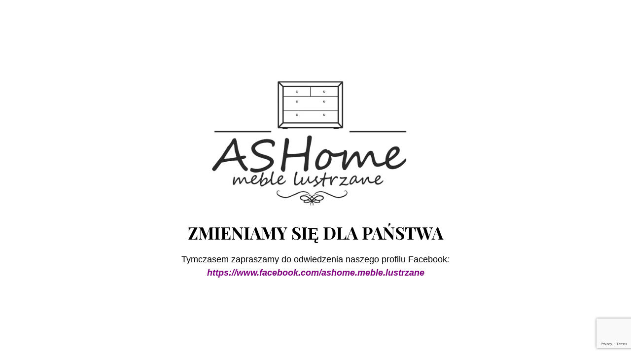

--- FILE ---
content_type: text/html; charset=UTF-8
request_url: https://ashome.eu/przerwa-techniczna/
body_size: 9364
content:
<!DOCTYPE html><html class="sp-html
sp-seedprod sp-h-full" lang="pl-PL"><head><meta charset="UTF-8"><meta name="viewport" content="width=device-width, initial-scale=1.0"> <script></script> <script data-optimized="1" src="https://cdn.ashome.eu/wp-content/litespeed/js/1cfef41cdaf4271cedcac0440f3a345e.js?ver=a345e" defer></script> <meta name='robots' content='index, follow, max-image-preview:large, max-snippet:-1, max-video-preview:-1' /><title>przerwa techniczna - AS Home - Meble lustrzane</title><link rel="canonical" href="https://ashome.eu/przerwa-techniczna/" /><meta property="og:locale" content="pl_PL" /><meta property="og:type" content="article" /><meta property="og:title" content="przerwa techniczna - AS Home - Meble lustrzane" /><meta property="og:description" content="ZMIENIAMY SIĘ DLA PAŃSTWA Tymczasem zapraszamy do odwiedzenia naszego profilu Facebook:https://www.facebook.com/ashome.meble.lustrzane" /><meta property="og:url" content="https://ashome.eu/przerwa-techniczna/" /><meta property="og:site_name" content="AS Home - Meble lustrzane" /><meta property="article:modified_time" content="2021-08-11T18:18:39+00:00" /><meta property="og:image" content="https://ashome.eu/wp-content/uploads/2021/02/kontakt1.jpg" /><meta name="twitter:card" content="summary_large_image" /> <script type="application/ld+json" class="yoast-schema-graph">{"@context":"https://schema.org","@graph":[{"@type":"WebPage","@id":"https://ashome.eu/przerwa-techniczna/","url":"https://ashome.eu/przerwa-techniczna/","name":"przerwa techniczna - AS Home - Meble lustrzane","isPartOf":{"@id":"https://ashome.eu/#website"},"primaryImageOfPage":{"@id":"https://ashome.eu/przerwa-techniczna/#primaryimage"},"image":{"@id":"https://ashome.eu/przerwa-techniczna/#primaryimage"},"thumbnailUrl":"https://ashome.eu/wp-content/uploads/2021/02/kontakt1.jpg","datePublished":"2021-02-17T14:15:03+00:00","dateModified":"2021-08-11T18:18:39+00:00","breadcrumb":{"@id":"https://ashome.eu/przerwa-techniczna/#breadcrumb"},"inLanguage":"pl-PL","potentialAction":[{"@type":"ReadAction","target":["https://ashome.eu/przerwa-techniczna/"]}]},{"@type":"ImageObject","inLanguage":"pl-PL","@id":"https://ashome.eu/przerwa-techniczna/#primaryimage","url":"https://cdn.ashome.eu/wp-content/uploads/2021/02/kontakt1.jpg","contentUrl":"https://cdn.ashome.eu/wp-content/uploads/2021/02/kontakt1.jpg","width":700,"height":329},{"@type":"BreadcrumbList","@id":"https://ashome.eu/przerwa-techniczna/#breadcrumb","itemListElement":[{"@type":"ListItem","position":1,"name":"Strona główna","item":"https://ashome.eu/"},{"@type":"ListItem","position":2,"name":"przerwa techniczna"}]},{"@type":"WebSite","@id":"https://ashome.eu/#website","url":"https://ashome.eu/","name":"AS Home - Meble lustrzane","description":"Specjalnością firmy AS HOME jest własnoręczna produkcja starannie zaprojektowanych, nowoczesnych  mebli lustrzanych.","potentialAction":[{"@type":"SearchAction","target":{"@type":"EntryPoint","urlTemplate":"https://ashome.eu/?s={search_term_string}"},"query-input":{"@type":"PropertyValueSpecification","valueRequired":true,"valueName":"search_term_string"}}],"inLanguage":"pl-PL"}]}</script> <link rel='dns-prefetch' href='//cdnjs.cloudflare.com' /><link rel='dns-prefetch' href='//fonts.googleapis.com' /><link rel='dns-prefetch' href='//www.google-analytics.com' /><link rel='dns-prefetch' href='//www.googletagmanager.com' /><link rel="alternate" type="application/rss+xml" title="AS Home - Meble lustrzane &raquo; Kanał z wpisami" href="https://ashome.eu/feed/" /><link rel="alternate" type="application/rss+xml" title="AS Home - Meble lustrzane &raquo; Kanał z komentarzami" href="https://ashome.eu/comments/feed/" /><style id="litespeed-ccss">ul{box-sizing:border-box}:root{--wp--preset--font-size--normal:16px;--wp--preset--font-size--huge:42px}.screen-reader-text{clip:rect(1px,1px,1px,1px);word-wrap:normal!important;border:0;-webkit-clip-path:inset(50%);clip-path:inset(50%);height:1px;margin:-1px;overflow:hidden;padding:0;position:absolute;width:1px}figure{margin:0 0 1em}.screen-reader-text{clip:rect(1px,1px,1px,1px);word-wrap:normal!important;border:0;-webkit-clip-path:inset(50%);clip-path:inset(50%);height:1px;margin:-1px;overflow:hidden;overflow-wrap:normal!important;padding:0;position:absolute!important;width:1px}:root{--drawer-width:480px;--neg-drawer-width:calc(var(--drawer-width)*-1)}body{--wp--preset--color--black:#000;--wp--preset--color--cyan-bluish-gray:#abb8c3;--wp--preset--color--white:#fff;--wp--preset--color--pale-pink:#f78da7;--wp--preset--color--vivid-red:#cf2e2e;--wp--preset--color--luminous-vivid-orange:#ff6900;--wp--preset--color--luminous-vivid-amber:#fcb900;--wp--preset--color--light-green-cyan:#7bdcb5;--wp--preset--color--vivid-green-cyan:#00d084;--wp--preset--color--pale-cyan-blue:#8ed1fc;--wp--preset--color--vivid-cyan-blue:#0693e3;--wp--preset--color--vivid-purple:#9b51e0;--wp--preset--gradient--vivid-cyan-blue-to-vivid-purple:linear-gradient(135deg,rgba(6,147,227,1) 0%,#9b51e0 100%);--wp--preset--gradient--light-green-cyan-to-vivid-green-cyan:linear-gradient(135deg,#7adcb4 0%,#00d082 100%);--wp--preset--gradient--luminous-vivid-amber-to-luminous-vivid-orange:linear-gradient(135deg,rgba(252,185,0,1) 0%,rgba(255,105,0,1) 100%);--wp--preset--gradient--luminous-vivid-orange-to-vivid-red:linear-gradient(135deg,rgba(255,105,0,1) 0%,#cf2e2e 100%);--wp--preset--gradient--very-light-gray-to-cyan-bluish-gray:linear-gradient(135deg,#eee 0%,#a9b8c3 100%);--wp--preset--gradient--cool-to-warm-spectrum:linear-gradient(135deg,#4aeadc 0%,#9778d1 20%,#cf2aba 40%,#ee2c82 60%,#fb6962 80%,#fef84c 100%);--wp--preset--gradient--blush-light-purple:linear-gradient(135deg,#ffceec 0%,#9896f0 100%);--wp--preset--gradient--blush-bordeaux:linear-gradient(135deg,#fecda5 0%,#fe2d2d 50%,#6b003e 100%);--wp--preset--gradient--luminous-dusk:linear-gradient(135deg,#ffcb70 0%,#c751c0 50%,#4158d0 100%);--wp--preset--gradient--pale-ocean:linear-gradient(135deg,#fff5cb 0%,#b6e3d4 50%,#33a7b5 100%);--wp--preset--gradient--electric-grass:linear-gradient(135deg,#caf880 0%,#71ce7e 100%);--wp--preset--gradient--midnight:linear-gradient(135deg,#020381 0%,#2874fc 100%);--wp--preset--duotone--dark-grayscale:url('#wp-duotone-dark-grayscale');--wp--preset--duotone--grayscale:url('#wp-duotone-grayscale');--wp--preset--duotone--purple-yellow:url('#wp-duotone-purple-yellow');--wp--preset--duotone--blue-red:url('#wp-duotone-blue-red');--wp--preset--duotone--midnight:url('#wp-duotone-midnight');--wp--preset--duotone--magenta-yellow:url('#wp-duotone-magenta-yellow');--wp--preset--duotone--purple-green:url('#wp-duotone-purple-green');--wp--preset--duotone--blue-orange:url('#wp-duotone-blue-orange');--wp--preset--font-size--small:13px;--wp--preset--font-size--medium:20px;--wp--preset--font-size--large:36px;--wp--preset--font-size--x-large:42px;--wp--preset--spacing--20:.44rem;--wp--preset--spacing--30:.67rem;--wp--preset--spacing--40:1rem;--wp--preset--spacing--50:1.5rem;--wp--preset--spacing--60:2.25rem;--wp--preset--spacing--70:3.38rem;--wp--preset--spacing--80:5.06rem;--wp--preset--shadow--natural:6px 6px 9px rgba(0,0,0,.2);--wp--preset--shadow--deep:12px 12px 50px rgba(0,0,0,.4);--wp--preset--shadow--sharp:6px 6px 0px rgba(0,0,0,.2);--wp--preset--shadow--outlined:6px 6px 0px -3px rgba(255,255,255,1),6px 6px rgba(0,0,0,1);--wp--preset--shadow--crisp:6px 6px 0px rgba(0,0,0,1)}.wpcf7 form .wpcf7-response-output{margin:2em .5em 1em;padding:.2em 1em;border:2px solid #00a0d2}.wpcf7 form.init .wpcf7-response-output{display:none}:root{--woocommerce:#a46497;--wc-green:#7ad03a;--wc-red:#a00;--wc-orange:#ffba00;--wc-blue:#2ea2cc;--wc-primary:#a46497;--wc-primary-text:#fff;--wc-secondary:#ebe9eb;--wc-secondary-text:#515151;--wc-highlight:#77a464;--wc-highligh-text:#fff;--wc-content-bg:#fff;--wc-subtext:#767676}@media only screen and (max-width:768px){:root{--woocommerce:#a46497;--wc-green:#7ad03a;--wc-red:#a00;--wc-orange:#ffba00;--wc-blue:#2ea2cc;--wc-primary:#a46497;--wc-primary-text:#fff;--wc-secondary:#ebe9eb;--wc-secondary-text:#515151;--wc-highlight:#77a464;--wc-highligh-text:#fff;--wc-content-bg:#fff;--wc-subtext:#767676}}:root{--woocommerce:#a46497;--wc-green:#7ad03a;--wc-red:#a00;--wc-orange:#ffba00;--wc-blue:#2ea2cc;--wc-primary:#a46497;--wc-primary-text:#fff;--wc-secondary:#ebe9eb;--wc-secondary-text:#515151;--wc-highlight:#77a464;--wc-highligh-text:#fff;--wc-content-bg:#fff;--wc-subtext:#767676}.screen-reader-text{clip:rect(1px,1px,1px,1px);height:1px;overflow:hidden;position:absolute!important;width:1px;word-wrap:normal!important}html,body,div,span,h1,a,img,strong,ul,li,form,label,figure,header,nav,section{font-size:100%;font:inherit;padding:0;border:0;margin:0;vertical-align:baseline}body{line-height:1}ul{list-style:none}figure,header,nav,section{display:block}.screen-reader-text{clip:rect(1px,1px,1px,1px);position:absolute!important}html{font-size:100%}body{margin:0;padding:0;overflow-x:hidden;background:#fff;font-family:'Prompt',sans-serif}a{text-decoration:none;outline:none;color:#000}strong{font-weight:500}ul{margin:0;padding:0;list-style:none}h1{font-weight:400;text-transform:none;color:#000}h1{font-size:49px;line-height:51px}::-webkit-input-placeholder{color:#000;font-weight:400;font-size:14px}::-moz-placeholder{color:#000;font-weight:400;font-size:14px}:-ms-input-placeholder{color:#000;font-weight:400;font-size:14px}:-moz-placeholder{color:#000;font-weight:400;font-size:14px}input{font-size:14px;font-weight:400;color:#363636;font-family:'Prompt',sans-serif}button{font-family:'Prompt',sans-serif}img{max-width:100%;height:auto}label{-webkit-touch-callout:none}.page-wrapper{width:100%;max-width:100%;padding:0;margin:0 auto}.inner-wrapper{width:100%;max-width:1300px;padding:0;margin:0 auto}.main-header{position:relative;width:1300px;max-width:100%;padding:0;margin:0 auto}.main-header .header-topbar{margin-top:6px;text-align:right}.main-header .header-topbar .account-links a{color:#727272;font-size:13px;font-weight:400;line-height:15px}.main-header .header-main{display:-webkit-box;display:-ms-flexbox;display:flex;-webkit-box-pack:justify;-ms-flex-pack:justify;justify-content:space-between;-ms-flex-wrap:wrap;flex-wrap:wrap;min-height:100px}.main-header .logo-link{display:block;position:absolute;left:0;right:0;margin:0 auto;width:100%;max-width:142px}.woocommerce-product-search{border-bottom:1px solid #e5e5e5;margin:20px 0 0;padding-bottom:4px}.woocommerce-product-search .search-field{color:#727272;font-size:13px;font-weight:400;line-height:30px;border:0;padding:0}.woocommerce-product-search .search-field::-webkit-input-placeholder{color:#727272;font-size:13px;font-weight:400;line-height:15px}.woocommerce-product-search .search-field:-ms-input-placeholder{color:#727272;font-size:13px;font-weight:400;line-height:15px}.woocommerce-product-search button{border:0;background:#fff url('https://cdn.ashome.eu/wp-content/themes/ashome-psdes/img/ico-src.png') no-repeat;background-size:30px;width:30px;height:30px;padding:0;margin:0;text-indent:-9999px}.cart-block .cart-link{margin-top:20px;display:block;background:#fff url('https://cdn.ashome.eu/wp-content/themes/ashome-psdes/img/ico-cart.png') no-repeat;background-size:34px;min-height:34px;padding-left:38px;display:-webkit-box;display:-ms-flexbox;display:flex;-webkit-box-align:center;-ms-flex-align:center;align-items:center}.cart-block .cart-link .cart-text{font-size:15px;color:#000;font-weight:300;margin-right:4px}.cart-block .cart-link .woocommerce-Price-amount,.cart-block .cart-link .woocommerce-Price-amount .woocommerce-Price-currencySymbol{font-size:15px;color:#000;font-weight:500}#rwd_menu{z-index:1000}#rwd_menu,#rwd_menu ul,#rwd_menu ul li,#rwd_menu ul li a{margin:0;padding:0;border:0;list-style:none;line-height:1;display:block;position:relative;-webkit-box-sizing:border-box;box-sizing:border-box}#rwd_menu:after,#rwd_menu>ul:after{content:".";display:block;clear:both;visibility:hidden;line-height:0;height:0}#rwd_menu{font-family:'Prompt',sans-serif;background:#fff}#rwd_menu>ul>li{float:left}#rwd_menu>ul>li>a{padding:12px 0;margin:0 24px;font-size:16px;letter-spacing:1px;text-decoration:none;color:#000;font-weight:300;border-bottom:3px solid #fff}#rwd_menu>ul>li:first-child>a{padding:12px 0;margin:0 24px 0 0}#rwd_menu ul ul{position:absolute;left:-9999px}#rwd_menu ul ul li{height:0}#rwd_menu ul ul ul{margin-left:100%;top:0}#rwd_menu ul ul li a{border-bottom:0;padding:10px 24px;width:220px;font-size:16px;text-decoration:none;color:#000;font-weight:300;background:#fff}#rwd_menu ul ul li:last-child>a{border-bottom:0}#rwd_menu li>ul{padding:0;background:#fff;border-right:3px solid #000;border-bottom:3px solid #000}.breadcrumbs{list-style:none;text-align:left;width:100%;max-width:1300px;margin:20px auto 30px}.breadcrumbs li{display:inline-block;vertical-align:middle;margin-right:0;line-height:20px;color:#000;text-transform:none;font-size:13px;font-weight:400}.breadcrumbs li a{color:#000;text-transform:none;font-size:13px;font-weight:300}.breadcrumbs .separator{background:url(https://cdn.ashome.eu/wp-content/themes/ashome-psdes/img/chevron-down-black.svg) no-repeat center;width:20px;height:20px;-webkit-transform:rotate(-90deg);transform:rotate(-90deg);background-size:16px}div.wpcf7-response-output{border:1px solid red;color:red;text-align:center;padding:.6em 1em}.page-content.subpage{margin-bottom:160px}.page-content.subpage h1{text-align:center;font-family:'Playfair Display',serif;font-size:49px;line-height:51px;color:#000;font-weight:400;margin-bottom:50px}.scrolltotop{background:#fff url(https://cdn.ashome.eu/wp-content/themes/ashome-psdes/img/chevron-thin-down-black.svg) no-repeat center;background-size:34px;width:40px;height:40px;display:block;position:fixed;bottom:20px;right:20px;-webkit-transform:rotate(180deg);transform:rotate(180deg)}@media screen and (max-width:1300px){.main-header .header-topbar,.main-header .header-main,#rwd_menu{padding:0 15px}.inner-wrapper{padding:0 15px;width:auto}.breadcrumbs{width:auto;margin:20px 15px 30px}}@media screen and (max-width:1220px){#rwd_menu>ul>li>a{margin:0 14px}}@media screen and (max-width:1200px){.page-content.subpage h1{font-size:39px;line-height:41px}}@media screen and (max-width:1100px){#rwd_menu>ul>li>a{font-size:14px}}@media screen and (max-width:1000px){#rwd_menu{padding:0}#rwd_menu>ul>li>a{margin:0}}@media screen and (max-width:900px){.page-content.subpage h1{font-size:30px;line-height:34px}}@media screen and (max-width:650px){.main-header .header-main{position:relative}.search-block{display:none}.cart-block{position:absolute;right:15px;bottom:-36px;z-index:2}.cart-block .cart-link{margin:0;background-size:30px;min-height:30px}.cart-block .cart-link .cart-text{display:none}}@media screen and (max-width:550px){.scrolltotop{display:none!important}}</style><link rel="preload" data-asynced="1" data-optimized="2" as="style" onload="this.onload=null;this.rel='stylesheet'" href="https://cdn.ashome.eu/wp-content/litespeed/css/30f2d54909d5d86966aea8e2c2eb5756.css?ver=f9fb7" /><script>!function(a){"use strict";var b=function(b,c,d){function e(a){return h.body?a():void setTimeout(function(){e(a)})}function f(){i.addEventListener&&i.removeEventListener("load",f),i.media=d||"all"}var g,h=a.document,i=h.createElement("link");if(c)g=c;else{var j=(h.body||h.getElementsByTagName("head")[0]).childNodes;g=j[j.length-1]}var k=h.styleSheets;i.rel="stylesheet",i.href=b,i.media="only x",e(function(){g.parentNode.insertBefore(i,c?g:g.nextSibling)});var l=function(a){for(var b=i.href,c=k.length;c--;)if(k[c].href===b)return a();setTimeout(function(){l(a)})};return i.addEventListener&&i.addEventListener("load",f),i.onloadcssdefined=l,l(f),i};"undefined"!=typeof exports?exports.loadCSS=b:a.loadCSS=b}("undefined"!=typeof global?global:this);!function(a){if(a.loadCSS){var b=loadCSS.relpreload={};if(b.support=function(){try{return a.document.createElement("link").relList.supports("preload")}catch(b){return!1}},b.poly=function(){for(var b=a.document.getElementsByTagName("link"),c=0;c<b.length;c++){var d=b[c];"preload"===d.rel&&"style"===d.getAttribute("as")&&(a.loadCSS(d.href,d,d.getAttribute("media")),d.rel=null)}},!b.support()){b.poly();var c=a.setInterval(b.poly,300);a.addEventListener&&a.addEventListener("load",function(){b.poly(),a.clearInterval(c)}),a.attachEvent&&a.attachEvent("onload",function(){a.clearInterval(c)})}}}(this);</script> <script type="text/javascript" src="https://cdn.ashome.eu/wp-includes/js/jquery/jquery.min.js" id="jquery-core-js"></script> <script data-optimized="1" type="text/javascript" src="https://cdn.ashome.eu/wp-content/litespeed/js/b154f5c731192cd187728bbdedd63a72.js?ver=63a72" id="jquery-migrate-js"></script> <script data-optimized="1" type="text/javascript" src="https://cdn.ashome.eu/wp-content/litespeed/js/ee167965772317d7dd0a8db7cc403cc1.js?ver=03cc1" id="responsive-lightbox-swipebox-js"></script> <script data-optimized="1" type="text/javascript" src="https://cdn.ashome.eu/wp-content/litespeed/js/d9afeea2ee8c6c847101ac7c52935ee7.js?ver=35ee7" id="underscore-js"></script> <script data-optimized="1" type="text/javascript" src="https://cdn.ashome.eu/wp-content/litespeed/js/dcbe026cbe6a410ff6d2abb96408f471.js?ver=8f471" id="responsive-lightbox-infinite-scroll-js"></script> <script type="text/javascript" id="responsive-lightbox-js-before">/*  */
var rlArgs = {"script":"swipebox","selector":"lightbox","customEvents":"","activeGalleries":true,"animation":true,"hideCloseButtonOnMobile":false,"removeBarsOnMobile":false,"hideBars":true,"hideBarsDelay":5000,"videoMaxWidth":1080,"useSVG":true,"loopAtEnd":false,"woocommerce_gallery":false,"ajaxurl":"https:\/\/ashome.eu\/wp-admin\/admin-ajax.php","nonce":"0de79227eb","preview":false,"postId":7789,"scriptExtension":false};
/*  */</script> <script data-optimized="1" type="text/javascript" src="https://cdn.ashome.eu/wp-content/litespeed/js/444971b7dd816c0b07f43356ce813d16.js?ver=13d16" id="responsive-lightbox-js"></script> <script data-optimized="1" type="text/javascript" src="https://cdn.ashome.eu/wp-content/litespeed/js/e721387e86417b3dba78670f1e07345b.js?ver=7345b" id="wc-jquery-blockui-js" defer="defer" data-wp-strategy="defer"></script> <script type="text/javascript" id="wc-add-to-cart-js-extra">/*  */
var wc_add_to_cart_params = {"ajax_url":"\/wp-admin\/admin-ajax.php","wc_ajax_url":"\/?wc-ajax=%%endpoint%%","i18n_view_cart":"Zobacz koszyk","cart_url":"https:\/\/ashome.eu\/koszyk\/","is_cart":"","cart_redirect_after_add":"no"};
/*  */</script> <script data-optimized="1" type="text/javascript" src="https://cdn.ashome.eu/wp-content/litespeed/js/000977c3026ad6b1379fdc26294a47be.js?ver=a47be" id="wc-add-to-cart-js" defer="defer" data-wp-strategy="defer"></script> <script data-optimized="1" type="text/javascript" src="https://cdn.ashome.eu/wp-content/litespeed/js/224dcbfb45dae51466c1a99cec11ff57.js?ver=1ff57" id="wc-js-cookie-js" defer="defer" data-wp-strategy="defer"></script> <script type="text/javascript" id="woocommerce-js-extra">/*  */
var woocommerce_params = {"ajax_url":"\/wp-admin\/admin-ajax.php","wc_ajax_url":"\/?wc-ajax=%%endpoint%%","i18n_password_show":"Poka\u017c has\u0142o","i18n_password_hide":"Ukryj has\u0142o"};
/*  */</script> <script data-optimized="1" type="text/javascript" src="https://cdn.ashome.eu/wp-content/litespeed/js/6a6e6bc570dce88470600e3df896c4cf.js?ver=6c4cf" id="woocommerce-js" defer="defer" data-wp-strategy="defer"></script> <script type="text/javascript" src="https://cdnjs.cloudflare.com/ajax/libs/jquery/2.2.0/jquery.min.js?ver=6.8.3" id="script-jquery-js"></script> <script data-optimized="1" type="text/javascript" src="https://cdn.ashome.eu/wp-content/litespeed/js/cdc49e83a4495495808f70911a786255.js?ver=86255" id="script-header-js"></script> <link rel="https://api.w.org/" href="https://ashome.eu/wp-json/" /><link rel="alternate" title="JSON" type="application/json" href="https://ashome.eu/wp-json/wp/v2/pages/7789" /><link rel="EditURI" type="application/rsd+xml" title="RSD" href="https://ashome.eu/xmlrpc.php?rsd" /><meta name="generator" content="WordPress 6.8.3" /><meta name="generator" content="WooCommerce 10.4.3" /><link rel='shortlink' href='https://ashome.eu/?p=7789' /><link rel="alternate" title="oEmbed (JSON)" type="application/json+oembed" href="https://ashome.eu/wp-json/oembed/1.0/embed?url=https%3A%2F%2Fashome.eu%2Fprzerwa-techniczna%2F&#038;lang=pl" /><link rel="alternate" title="oEmbed (XML)" type="text/xml+oembed" href="https://ashome.eu/wp-json/oembed/1.0/embed?url=https%3A%2F%2Fashome.eu%2Fprzerwa-techniczna%2F&#038;format=xml&#038;lang=pl" /> <script type="text/javascript">var __eae_open = function (str) { document.location.href = __eae_decode(str); }; var __eae_decode = function (str) { return str.replace(/[a-zA-Z]/g, function(c) { return String.fromCharCode( (c <= "Z" ? 90 : 122) >= (c = c.charCodeAt(0) + 13) ? c : c - 26 ); }); }; var __eae_decode_emails = function () { var __eae_emails = document.querySelectorAll(".__eae_r13"); for (var i = 0; i < __eae_emails.length; i++) { __eae_emails[i].textContent = __eae_decode(__eae_emails[i].textContent); } }; if (document.readyState !== "loading") { __eae_decode_emails(); } else if (document.addEventListener) { document.addEventListener("DOMContentLoaded", __eae_decode_emails); } else { document.attachEvent("onreadystatechange", function () { if (document.readyState !== "loading") __eae_decode_emails(); }); } var MVe_ = function (str) { var r = function (a, d) { var map = "!\"#$%&'()*+,-./0123456789:;<=>?@ABCDEFGHIJKLMNOPQRSTUVWXYZ[\\]^_`abcdefghijklmnopqrstuvwxyz{|}~"; for (var i = 0; i < a.length; i++) { var pos = map.indexOf(a[i]); d += pos >= 0 ? map[(pos + 47) % 94] : a[i]; } return d; }; window.location.href = r(str, ""); };</script> <noscript><style>.woocommerce-product-gallery{ opacity: 1 !important; }</style></noscript><link rel="icon" href="https://cdn.ashome.eu/wp-content/uploads/2024/10/favikon24-100x100.png" sizes="32x32" /><link rel="icon" href="https://cdn.ashome.eu/wp-content/uploads/2024/10/favikon24.png" sizes="192x192" /><link rel="apple-touch-icon" href="https://cdn.ashome.eu/wp-content/uploads/2024/10/favikon24.png" /><meta name="msapplication-TileImage" content="https://cdn.ashome.eu/wp-content/uploads/2024/10/favikon24.png" /></head><body class="spBgcover sp-h-full sp-antialiased sp-bg-slideshow"><div id="sp-page" class="spBgcover sp-content-4" style="background-color: rgb(255, 255, 255); font-family: 'Helvetica Neue', Arial, sans-serif; font-weight: 400;"><section id="sp-ks8a8s" class="sp-el-section " style="width: 650px; max-width: 100%; padding: 10px;"><div id="sp-vw3kvy" class="sp-el-row sm:sp-flex sp-justify-between sp-w-full  sp-m-auto" style="padding: 0px; width: auto; max-width: 1000px;"><div id="sp-ggzp6w" class="sp-el-col sp-p-4  sp-w-full" style="width: calc(100% - 0px); padding: 10px;"><figure id="sp-brhhwi" class="sp-image-wrapper" style="margin-top: 0px; padding: 10px; text-align: center;"><span><img   src="https://cdn.ashome.eu/wp-content/uploads/2021/02/kontakt1.jpg"  alt=""   class="sp-image-block-brhhwi"></span></figure><h1 id="sp-jkhbii"    class="sp-css-target sp-headline-block-jkhbii" style="font-size: 35px; font-weight: bold; font-family: 'Playfair Display'; color: rgb(0, 0, 0); text-align: center; padding: 10px; margin-top: 0px;"><strong>ZMIENIAMY SIĘ DLA PAŃSTWA</strong></h1><div id="sp-jdj1i9"    class="sp-css-target sp-text-wrapper sp-text-wrapper-jdj1i9" style="font-size: 18px; color: rgb(0, 0, 0); padding: 10px; margin-top: 0px; text-align: center;"><p>Tymczasem zapraszamy do odwiedzenia naszego profilu Facebook<em>:<br><span style="color: #800080;"><a style="color: #800080;" draggable="false" href="https://www.facebook.com/ashome.meble.lustrzane" target="_blank" rel="noopener"><strong><span style="color: #ff00ff;"><span style="color: #ff99cc;"><span style="color: #800080;">https://www.facebook.com/ashome.meble.lustrzane</span></span></span></strong></a></span><br></em></p></div></div></div></section></div><div class="tv"><div class="screen mute" id="tv"></div></div> <script>var sp_is_mobile = false;</script> <script type="speculationrules">{"prefetch":[{"source":"document","where":{"and":[{"href_matches":"\/*"},{"not":{"href_matches":["\/wp-*.php","\/wp-admin\/*","\/wp-content\/uploads\/*","\/wp-content\/*","\/wp-content\/plugins\/*","\/wp-content\/themes\/ashome-psdes\/*","\/*\\?(.+)"]}},{"not":{"selector_matches":"a[rel~=\"nofollow\"]"}},{"not":{"selector_matches":".no-prefetch, .no-prefetch a"}}]},"eagerness":"conservative"}]}</script> <script data-optimized="1" type="text/javascript" src="https://cdn.ashome.eu/wp-content/litespeed/js/012434b07f0fce9fd9f03bdca1eb093d.js?ver=b093d" id="init_enqueue_script-js"></script> <script type="text/javascript" id="init_enqueue_script-js-after">/*  */
const ajax_url = {"ajax_url":"https:\/\/ashome.eu\/wp-admin\/admin-ajax.php"}
/*  */</script> <script data-optimized="1" type="text/javascript" src="https://cdn.ashome.eu/wp-content/litespeed/js/02ee32e67e417e51995226bef1c223d9.js?ver=223d9" id="rvmv-select2-js-js"></script> <script data-optimized="1" type="text/javascript" src="https://cdn.ashome.eu/wp-content/litespeed/js/45a48c33fa733d61e099c713b06ee9ce.js?ver=ee9ce" id="ced_select2_script-js"></script> <script data-optimized="1" type="text/javascript" src="https://cdn.ashome.eu/wp-content/litespeed/js/b685e4920355cd0fb66e1544330c4a32.js?ver=c4a32" id="wp-hooks-js"></script> <script data-optimized="1" type="text/javascript" src="https://cdn.ashome.eu/wp-content/litespeed/js/81df3e83f503dc80f92dbeec4d20ce7f.js?ver=0ce7f" id="wp-i18n-js"></script> <script type="text/javascript" id="wp-i18n-js-after">/*  */
wp.i18n.setLocaleData( { 'text direction\u0004ltr': [ 'ltr' ] } );
/*  */</script> <script data-optimized="1" type="text/javascript" src="https://cdn.ashome.eu/wp-content/litespeed/js/29907c60d02ec783f2da8de2ca97ff5c.js?ver=7ff5c" id="swv-js"></script> <script type="text/javascript" id="contact-form-7-js-translations">/*  */
( function( domain, translations ) {
	var localeData = translations.locale_data[ domain ] || translations.locale_data.messages;
	localeData[""].domain = domain;
	wp.i18n.setLocaleData( localeData, domain );
} )( "contact-form-7", {"translation-revision-date":"2025-12-11 12:03:49+0000","generator":"GlotPress\/4.0.3","domain":"messages","locale_data":{"messages":{"":{"domain":"messages","plural-forms":"nplurals=3; plural=(n == 1) ? 0 : ((n % 10 >= 2 && n % 10 <= 4 && (n % 100 < 12 || n % 100 > 14)) ? 1 : 2);","lang":"pl"},"This contact form is placed in the wrong place.":["Ten formularz kontaktowy zosta\u0142 umieszczony w niew\u0142a\u015bciwym miejscu."],"Error:":["B\u0142\u0105d:"]}},"comment":{"reference":"includes\/js\/index.js"}} );
/*  */</script> <script type="text/javascript" id="contact-form-7-js-before">/*  */
var wpcf7 = {
    "api": {
        "root": "https:\/\/ashome.eu\/wp-json\/",
        "namespace": "contact-form-7\/v1"
    },
    "cached": 1
};
/*  */</script> <script data-optimized="1" type="text/javascript" src="https://cdn.ashome.eu/wp-content/litespeed/js/fc9563d6db32e7235f3aa953a7e836fd.js?ver=836fd" id="contact-form-7-js"></script> <script type="text/javascript" id="pll_cookie_script-js-after">/*  */
(function() {
				var expirationDate = new Date();
				expirationDate.setTime( expirationDate.getTime() + 31536000 * 1000 );
				document.cookie = "pll_language=pl; expires=" + expirationDate.toUTCString() + "; path=/; secure; SameSite=Lax";
			}());
/*  */</script> <script data-optimized="1" type="text/javascript" src="https://cdn.ashome.eu/wp-content/litespeed/js/531b77c4c596289796914663d9c35b45.js?ver=35b45" id="script-footer-js"></script> <script type="text/javascript" id="newsletter-js-extra">/*  */
var newsletter_data = {"action_url":"https:\/\/ashome.eu\/wp-admin\/admin-ajax.php"};
/*  */</script> <script data-optimized="1" type="text/javascript" src="https://cdn.ashome.eu/wp-content/litespeed/js/5a65f40607095cbebae3dfae0d0266cc.js?ver=266cc" id="newsletter-js"></script> <script data-optimized="1" type="text/javascript" src="https://cdn.ashome.eu/wp-content/litespeed/js/2fc4ebeed15a59886e584514a0521239.js?ver=21239" id="sourcebuster-js-js"></script> <script type="text/javascript" id="wc-order-attribution-js-extra">/*  */
var wc_order_attribution = {"params":{"lifetime":1.0e-5,"session":30,"base64":false,"ajaxurl":"https:\/\/ashome.eu\/wp-admin\/admin-ajax.php","prefix":"wc_order_attribution_","allowTracking":true},"fields":{"source_type":"current.typ","referrer":"current_add.rf","utm_campaign":"current.cmp","utm_source":"current.src","utm_medium":"current.mdm","utm_content":"current.cnt","utm_id":"current.id","utm_term":"current.trm","utm_source_platform":"current.plt","utm_creative_format":"current.fmt","utm_marketing_tactic":"current.tct","session_entry":"current_add.ep","session_start_time":"current_add.fd","session_pages":"session.pgs","session_count":"udata.vst","user_agent":"udata.uag"}};
/*  */</script> <script data-optimized="1" type="text/javascript" src="https://cdn.ashome.eu/wp-content/litespeed/js/eff2f330578cdb0eabe6811bedeb4d62.js?ver=b4d62" id="wc-order-attribution-js"></script> <script type="text/javascript" src="https://www.google.com/recaptcha/api.js?render=6LfqmE0jAAAAABZ_bLJ6hJUfYsoiNCNnwDF7N4bW&amp;ver=3.0" id="google-recaptcha-js"></script> <script data-optimized="1" type="text/javascript" src="https://cdn.ashome.eu/wp-content/litespeed/js/26af3fdfe41ddf72155d562fd87ae684.js?ver=ae684" id="wp-polyfill-js"></script> <script type="text/javascript" id="wpcf7-recaptcha-js-before">/*  */
var wpcf7_recaptcha = {
    "sitekey": "6LfqmE0jAAAAABZ_bLJ6hJUfYsoiNCNnwDF7N4bW",
    "actions": {
        "homepage": "homepage",
        "contactform": "contactform"
    }
};
/*  */</script> <script data-optimized="1" type="text/javascript" src="https://cdn.ashome.eu/wp-content/litespeed/js/59e34bb4e76d6d2c2411fbf6b3204cf5.js?ver=04cf5" id="wpcf7-recaptcha-js"></script> </body></html>
<!-- Page optimized by LiteSpeed Cache @2026-01-21 03:51:48 -->

<!-- Page cached by LiteSpeed Cache 7.7 on 2026-01-21 03:51:48 -->
<!-- QUIC.cloud CCSS loaded ✅ /ccss/c9276120ec6049abd680862259f21dd7.css -->

--- FILE ---
content_type: text/html; charset=utf-8
request_url: https://www.google.com/recaptcha/api2/anchor?ar=1&k=6LfqmE0jAAAAABZ_bLJ6hJUfYsoiNCNnwDF7N4bW&co=aHR0cHM6Ly9hc2hvbWUuZXU6NDQz&hl=en&v=PoyoqOPhxBO7pBk68S4YbpHZ&size=invisible&anchor-ms=20000&execute-ms=30000&cb=u98ahrjj8dkk
body_size: 48608
content:
<!DOCTYPE HTML><html dir="ltr" lang="en"><head><meta http-equiv="Content-Type" content="text/html; charset=UTF-8">
<meta http-equiv="X-UA-Compatible" content="IE=edge">
<title>reCAPTCHA</title>
<style type="text/css">
/* cyrillic-ext */
@font-face {
  font-family: 'Roboto';
  font-style: normal;
  font-weight: 400;
  font-stretch: 100%;
  src: url(//fonts.gstatic.com/s/roboto/v48/KFO7CnqEu92Fr1ME7kSn66aGLdTylUAMa3GUBHMdazTgWw.woff2) format('woff2');
  unicode-range: U+0460-052F, U+1C80-1C8A, U+20B4, U+2DE0-2DFF, U+A640-A69F, U+FE2E-FE2F;
}
/* cyrillic */
@font-face {
  font-family: 'Roboto';
  font-style: normal;
  font-weight: 400;
  font-stretch: 100%;
  src: url(//fonts.gstatic.com/s/roboto/v48/KFO7CnqEu92Fr1ME7kSn66aGLdTylUAMa3iUBHMdazTgWw.woff2) format('woff2');
  unicode-range: U+0301, U+0400-045F, U+0490-0491, U+04B0-04B1, U+2116;
}
/* greek-ext */
@font-face {
  font-family: 'Roboto';
  font-style: normal;
  font-weight: 400;
  font-stretch: 100%;
  src: url(//fonts.gstatic.com/s/roboto/v48/KFO7CnqEu92Fr1ME7kSn66aGLdTylUAMa3CUBHMdazTgWw.woff2) format('woff2');
  unicode-range: U+1F00-1FFF;
}
/* greek */
@font-face {
  font-family: 'Roboto';
  font-style: normal;
  font-weight: 400;
  font-stretch: 100%;
  src: url(//fonts.gstatic.com/s/roboto/v48/KFO7CnqEu92Fr1ME7kSn66aGLdTylUAMa3-UBHMdazTgWw.woff2) format('woff2');
  unicode-range: U+0370-0377, U+037A-037F, U+0384-038A, U+038C, U+038E-03A1, U+03A3-03FF;
}
/* math */
@font-face {
  font-family: 'Roboto';
  font-style: normal;
  font-weight: 400;
  font-stretch: 100%;
  src: url(//fonts.gstatic.com/s/roboto/v48/KFO7CnqEu92Fr1ME7kSn66aGLdTylUAMawCUBHMdazTgWw.woff2) format('woff2');
  unicode-range: U+0302-0303, U+0305, U+0307-0308, U+0310, U+0312, U+0315, U+031A, U+0326-0327, U+032C, U+032F-0330, U+0332-0333, U+0338, U+033A, U+0346, U+034D, U+0391-03A1, U+03A3-03A9, U+03B1-03C9, U+03D1, U+03D5-03D6, U+03F0-03F1, U+03F4-03F5, U+2016-2017, U+2034-2038, U+203C, U+2040, U+2043, U+2047, U+2050, U+2057, U+205F, U+2070-2071, U+2074-208E, U+2090-209C, U+20D0-20DC, U+20E1, U+20E5-20EF, U+2100-2112, U+2114-2115, U+2117-2121, U+2123-214F, U+2190, U+2192, U+2194-21AE, U+21B0-21E5, U+21F1-21F2, U+21F4-2211, U+2213-2214, U+2216-22FF, U+2308-230B, U+2310, U+2319, U+231C-2321, U+2336-237A, U+237C, U+2395, U+239B-23B7, U+23D0, U+23DC-23E1, U+2474-2475, U+25AF, U+25B3, U+25B7, U+25BD, U+25C1, U+25CA, U+25CC, U+25FB, U+266D-266F, U+27C0-27FF, U+2900-2AFF, U+2B0E-2B11, U+2B30-2B4C, U+2BFE, U+3030, U+FF5B, U+FF5D, U+1D400-1D7FF, U+1EE00-1EEFF;
}
/* symbols */
@font-face {
  font-family: 'Roboto';
  font-style: normal;
  font-weight: 400;
  font-stretch: 100%;
  src: url(//fonts.gstatic.com/s/roboto/v48/KFO7CnqEu92Fr1ME7kSn66aGLdTylUAMaxKUBHMdazTgWw.woff2) format('woff2');
  unicode-range: U+0001-000C, U+000E-001F, U+007F-009F, U+20DD-20E0, U+20E2-20E4, U+2150-218F, U+2190, U+2192, U+2194-2199, U+21AF, U+21E6-21F0, U+21F3, U+2218-2219, U+2299, U+22C4-22C6, U+2300-243F, U+2440-244A, U+2460-24FF, U+25A0-27BF, U+2800-28FF, U+2921-2922, U+2981, U+29BF, U+29EB, U+2B00-2BFF, U+4DC0-4DFF, U+FFF9-FFFB, U+10140-1018E, U+10190-1019C, U+101A0, U+101D0-101FD, U+102E0-102FB, U+10E60-10E7E, U+1D2C0-1D2D3, U+1D2E0-1D37F, U+1F000-1F0FF, U+1F100-1F1AD, U+1F1E6-1F1FF, U+1F30D-1F30F, U+1F315, U+1F31C, U+1F31E, U+1F320-1F32C, U+1F336, U+1F378, U+1F37D, U+1F382, U+1F393-1F39F, U+1F3A7-1F3A8, U+1F3AC-1F3AF, U+1F3C2, U+1F3C4-1F3C6, U+1F3CA-1F3CE, U+1F3D4-1F3E0, U+1F3ED, U+1F3F1-1F3F3, U+1F3F5-1F3F7, U+1F408, U+1F415, U+1F41F, U+1F426, U+1F43F, U+1F441-1F442, U+1F444, U+1F446-1F449, U+1F44C-1F44E, U+1F453, U+1F46A, U+1F47D, U+1F4A3, U+1F4B0, U+1F4B3, U+1F4B9, U+1F4BB, U+1F4BF, U+1F4C8-1F4CB, U+1F4D6, U+1F4DA, U+1F4DF, U+1F4E3-1F4E6, U+1F4EA-1F4ED, U+1F4F7, U+1F4F9-1F4FB, U+1F4FD-1F4FE, U+1F503, U+1F507-1F50B, U+1F50D, U+1F512-1F513, U+1F53E-1F54A, U+1F54F-1F5FA, U+1F610, U+1F650-1F67F, U+1F687, U+1F68D, U+1F691, U+1F694, U+1F698, U+1F6AD, U+1F6B2, U+1F6B9-1F6BA, U+1F6BC, U+1F6C6-1F6CF, U+1F6D3-1F6D7, U+1F6E0-1F6EA, U+1F6F0-1F6F3, U+1F6F7-1F6FC, U+1F700-1F7FF, U+1F800-1F80B, U+1F810-1F847, U+1F850-1F859, U+1F860-1F887, U+1F890-1F8AD, U+1F8B0-1F8BB, U+1F8C0-1F8C1, U+1F900-1F90B, U+1F93B, U+1F946, U+1F984, U+1F996, U+1F9E9, U+1FA00-1FA6F, U+1FA70-1FA7C, U+1FA80-1FA89, U+1FA8F-1FAC6, U+1FACE-1FADC, U+1FADF-1FAE9, U+1FAF0-1FAF8, U+1FB00-1FBFF;
}
/* vietnamese */
@font-face {
  font-family: 'Roboto';
  font-style: normal;
  font-weight: 400;
  font-stretch: 100%;
  src: url(//fonts.gstatic.com/s/roboto/v48/KFO7CnqEu92Fr1ME7kSn66aGLdTylUAMa3OUBHMdazTgWw.woff2) format('woff2');
  unicode-range: U+0102-0103, U+0110-0111, U+0128-0129, U+0168-0169, U+01A0-01A1, U+01AF-01B0, U+0300-0301, U+0303-0304, U+0308-0309, U+0323, U+0329, U+1EA0-1EF9, U+20AB;
}
/* latin-ext */
@font-face {
  font-family: 'Roboto';
  font-style: normal;
  font-weight: 400;
  font-stretch: 100%;
  src: url(//fonts.gstatic.com/s/roboto/v48/KFO7CnqEu92Fr1ME7kSn66aGLdTylUAMa3KUBHMdazTgWw.woff2) format('woff2');
  unicode-range: U+0100-02BA, U+02BD-02C5, U+02C7-02CC, U+02CE-02D7, U+02DD-02FF, U+0304, U+0308, U+0329, U+1D00-1DBF, U+1E00-1E9F, U+1EF2-1EFF, U+2020, U+20A0-20AB, U+20AD-20C0, U+2113, U+2C60-2C7F, U+A720-A7FF;
}
/* latin */
@font-face {
  font-family: 'Roboto';
  font-style: normal;
  font-weight: 400;
  font-stretch: 100%;
  src: url(//fonts.gstatic.com/s/roboto/v48/KFO7CnqEu92Fr1ME7kSn66aGLdTylUAMa3yUBHMdazQ.woff2) format('woff2');
  unicode-range: U+0000-00FF, U+0131, U+0152-0153, U+02BB-02BC, U+02C6, U+02DA, U+02DC, U+0304, U+0308, U+0329, U+2000-206F, U+20AC, U+2122, U+2191, U+2193, U+2212, U+2215, U+FEFF, U+FFFD;
}
/* cyrillic-ext */
@font-face {
  font-family: 'Roboto';
  font-style: normal;
  font-weight: 500;
  font-stretch: 100%;
  src: url(//fonts.gstatic.com/s/roboto/v48/KFO7CnqEu92Fr1ME7kSn66aGLdTylUAMa3GUBHMdazTgWw.woff2) format('woff2');
  unicode-range: U+0460-052F, U+1C80-1C8A, U+20B4, U+2DE0-2DFF, U+A640-A69F, U+FE2E-FE2F;
}
/* cyrillic */
@font-face {
  font-family: 'Roboto';
  font-style: normal;
  font-weight: 500;
  font-stretch: 100%;
  src: url(//fonts.gstatic.com/s/roboto/v48/KFO7CnqEu92Fr1ME7kSn66aGLdTylUAMa3iUBHMdazTgWw.woff2) format('woff2');
  unicode-range: U+0301, U+0400-045F, U+0490-0491, U+04B0-04B1, U+2116;
}
/* greek-ext */
@font-face {
  font-family: 'Roboto';
  font-style: normal;
  font-weight: 500;
  font-stretch: 100%;
  src: url(//fonts.gstatic.com/s/roboto/v48/KFO7CnqEu92Fr1ME7kSn66aGLdTylUAMa3CUBHMdazTgWw.woff2) format('woff2');
  unicode-range: U+1F00-1FFF;
}
/* greek */
@font-face {
  font-family: 'Roboto';
  font-style: normal;
  font-weight: 500;
  font-stretch: 100%;
  src: url(//fonts.gstatic.com/s/roboto/v48/KFO7CnqEu92Fr1ME7kSn66aGLdTylUAMa3-UBHMdazTgWw.woff2) format('woff2');
  unicode-range: U+0370-0377, U+037A-037F, U+0384-038A, U+038C, U+038E-03A1, U+03A3-03FF;
}
/* math */
@font-face {
  font-family: 'Roboto';
  font-style: normal;
  font-weight: 500;
  font-stretch: 100%;
  src: url(//fonts.gstatic.com/s/roboto/v48/KFO7CnqEu92Fr1ME7kSn66aGLdTylUAMawCUBHMdazTgWw.woff2) format('woff2');
  unicode-range: U+0302-0303, U+0305, U+0307-0308, U+0310, U+0312, U+0315, U+031A, U+0326-0327, U+032C, U+032F-0330, U+0332-0333, U+0338, U+033A, U+0346, U+034D, U+0391-03A1, U+03A3-03A9, U+03B1-03C9, U+03D1, U+03D5-03D6, U+03F0-03F1, U+03F4-03F5, U+2016-2017, U+2034-2038, U+203C, U+2040, U+2043, U+2047, U+2050, U+2057, U+205F, U+2070-2071, U+2074-208E, U+2090-209C, U+20D0-20DC, U+20E1, U+20E5-20EF, U+2100-2112, U+2114-2115, U+2117-2121, U+2123-214F, U+2190, U+2192, U+2194-21AE, U+21B0-21E5, U+21F1-21F2, U+21F4-2211, U+2213-2214, U+2216-22FF, U+2308-230B, U+2310, U+2319, U+231C-2321, U+2336-237A, U+237C, U+2395, U+239B-23B7, U+23D0, U+23DC-23E1, U+2474-2475, U+25AF, U+25B3, U+25B7, U+25BD, U+25C1, U+25CA, U+25CC, U+25FB, U+266D-266F, U+27C0-27FF, U+2900-2AFF, U+2B0E-2B11, U+2B30-2B4C, U+2BFE, U+3030, U+FF5B, U+FF5D, U+1D400-1D7FF, U+1EE00-1EEFF;
}
/* symbols */
@font-face {
  font-family: 'Roboto';
  font-style: normal;
  font-weight: 500;
  font-stretch: 100%;
  src: url(//fonts.gstatic.com/s/roboto/v48/KFO7CnqEu92Fr1ME7kSn66aGLdTylUAMaxKUBHMdazTgWw.woff2) format('woff2');
  unicode-range: U+0001-000C, U+000E-001F, U+007F-009F, U+20DD-20E0, U+20E2-20E4, U+2150-218F, U+2190, U+2192, U+2194-2199, U+21AF, U+21E6-21F0, U+21F3, U+2218-2219, U+2299, U+22C4-22C6, U+2300-243F, U+2440-244A, U+2460-24FF, U+25A0-27BF, U+2800-28FF, U+2921-2922, U+2981, U+29BF, U+29EB, U+2B00-2BFF, U+4DC0-4DFF, U+FFF9-FFFB, U+10140-1018E, U+10190-1019C, U+101A0, U+101D0-101FD, U+102E0-102FB, U+10E60-10E7E, U+1D2C0-1D2D3, U+1D2E0-1D37F, U+1F000-1F0FF, U+1F100-1F1AD, U+1F1E6-1F1FF, U+1F30D-1F30F, U+1F315, U+1F31C, U+1F31E, U+1F320-1F32C, U+1F336, U+1F378, U+1F37D, U+1F382, U+1F393-1F39F, U+1F3A7-1F3A8, U+1F3AC-1F3AF, U+1F3C2, U+1F3C4-1F3C6, U+1F3CA-1F3CE, U+1F3D4-1F3E0, U+1F3ED, U+1F3F1-1F3F3, U+1F3F5-1F3F7, U+1F408, U+1F415, U+1F41F, U+1F426, U+1F43F, U+1F441-1F442, U+1F444, U+1F446-1F449, U+1F44C-1F44E, U+1F453, U+1F46A, U+1F47D, U+1F4A3, U+1F4B0, U+1F4B3, U+1F4B9, U+1F4BB, U+1F4BF, U+1F4C8-1F4CB, U+1F4D6, U+1F4DA, U+1F4DF, U+1F4E3-1F4E6, U+1F4EA-1F4ED, U+1F4F7, U+1F4F9-1F4FB, U+1F4FD-1F4FE, U+1F503, U+1F507-1F50B, U+1F50D, U+1F512-1F513, U+1F53E-1F54A, U+1F54F-1F5FA, U+1F610, U+1F650-1F67F, U+1F687, U+1F68D, U+1F691, U+1F694, U+1F698, U+1F6AD, U+1F6B2, U+1F6B9-1F6BA, U+1F6BC, U+1F6C6-1F6CF, U+1F6D3-1F6D7, U+1F6E0-1F6EA, U+1F6F0-1F6F3, U+1F6F7-1F6FC, U+1F700-1F7FF, U+1F800-1F80B, U+1F810-1F847, U+1F850-1F859, U+1F860-1F887, U+1F890-1F8AD, U+1F8B0-1F8BB, U+1F8C0-1F8C1, U+1F900-1F90B, U+1F93B, U+1F946, U+1F984, U+1F996, U+1F9E9, U+1FA00-1FA6F, U+1FA70-1FA7C, U+1FA80-1FA89, U+1FA8F-1FAC6, U+1FACE-1FADC, U+1FADF-1FAE9, U+1FAF0-1FAF8, U+1FB00-1FBFF;
}
/* vietnamese */
@font-face {
  font-family: 'Roboto';
  font-style: normal;
  font-weight: 500;
  font-stretch: 100%;
  src: url(//fonts.gstatic.com/s/roboto/v48/KFO7CnqEu92Fr1ME7kSn66aGLdTylUAMa3OUBHMdazTgWw.woff2) format('woff2');
  unicode-range: U+0102-0103, U+0110-0111, U+0128-0129, U+0168-0169, U+01A0-01A1, U+01AF-01B0, U+0300-0301, U+0303-0304, U+0308-0309, U+0323, U+0329, U+1EA0-1EF9, U+20AB;
}
/* latin-ext */
@font-face {
  font-family: 'Roboto';
  font-style: normal;
  font-weight: 500;
  font-stretch: 100%;
  src: url(//fonts.gstatic.com/s/roboto/v48/KFO7CnqEu92Fr1ME7kSn66aGLdTylUAMa3KUBHMdazTgWw.woff2) format('woff2');
  unicode-range: U+0100-02BA, U+02BD-02C5, U+02C7-02CC, U+02CE-02D7, U+02DD-02FF, U+0304, U+0308, U+0329, U+1D00-1DBF, U+1E00-1E9F, U+1EF2-1EFF, U+2020, U+20A0-20AB, U+20AD-20C0, U+2113, U+2C60-2C7F, U+A720-A7FF;
}
/* latin */
@font-face {
  font-family: 'Roboto';
  font-style: normal;
  font-weight: 500;
  font-stretch: 100%;
  src: url(//fonts.gstatic.com/s/roboto/v48/KFO7CnqEu92Fr1ME7kSn66aGLdTylUAMa3yUBHMdazQ.woff2) format('woff2');
  unicode-range: U+0000-00FF, U+0131, U+0152-0153, U+02BB-02BC, U+02C6, U+02DA, U+02DC, U+0304, U+0308, U+0329, U+2000-206F, U+20AC, U+2122, U+2191, U+2193, U+2212, U+2215, U+FEFF, U+FFFD;
}
/* cyrillic-ext */
@font-face {
  font-family: 'Roboto';
  font-style: normal;
  font-weight: 900;
  font-stretch: 100%;
  src: url(//fonts.gstatic.com/s/roboto/v48/KFO7CnqEu92Fr1ME7kSn66aGLdTylUAMa3GUBHMdazTgWw.woff2) format('woff2');
  unicode-range: U+0460-052F, U+1C80-1C8A, U+20B4, U+2DE0-2DFF, U+A640-A69F, U+FE2E-FE2F;
}
/* cyrillic */
@font-face {
  font-family: 'Roboto';
  font-style: normal;
  font-weight: 900;
  font-stretch: 100%;
  src: url(//fonts.gstatic.com/s/roboto/v48/KFO7CnqEu92Fr1ME7kSn66aGLdTylUAMa3iUBHMdazTgWw.woff2) format('woff2');
  unicode-range: U+0301, U+0400-045F, U+0490-0491, U+04B0-04B1, U+2116;
}
/* greek-ext */
@font-face {
  font-family: 'Roboto';
  font-style: normal;
  font-weight: 900;
  font-stretch: 100%;
  src: url(//fonts.gstatic.com/s/roboto/v48/KFO7CnqEu92Fr1ME7kSn66aGLdTylUAMa3CUBHMdazTgWw.woff2) format('woff2');
  unicode-range: U+1F00-1FFF;
}
/* greek */
@font-face {
  font-family: 'Roboto';
  font-style: normal;
  font-weight: 900;
  font-stretch: 100%;
  src: url(//fonts.gstatic.com/s/roboto/v48/KFO7CnqEu92Fr1ME7kSn66aGLdTylUAMa3-UBHMdazTgWw.woff2) format('woff2');
  unicode-range: U+0370-0377, U+037A-037F, U+0384-038A, U+038C, U+038E-03A1, U+03A3-03FF;
}
/* math */
@font-face {
  font-family: 'Roboto';
  font-style: normal;
  font-weight: 900;
  font-stretch: 100%;
  src: url(//fonts.gstatic.com/s/roboto/v48/KFO7CnqEu92Fr1ME7kSn66aGLdTylUAMawCUBHMdazTgWw.woff2) format('woff2');
  unicode-range: U+0302-0303, U+0305, U+0307-0308, U+0310, U+0312, U+0315, U+031A, U+0326-0327, U+032C, U+032F-0330, U+0332-0333, U+0338, U+033A, U+0346, U+034D, U+0391-03A1, U+03A3-03A9, U+03B1-03C9, U+03D1, U+03D5-03D6, U+03F0-03F1, U+03F4-03F5, U+2016-2017, U+2034-2038, U+203C, U+2040, U+2043, U+2047, U+2050, U+2057, U+205F, U+2070-2071, U+2074-208E, U+2090-209C, U+20D0-20DC, U+20E1, U+20E5-20EF, U+2100-2112, U+2114-2115, U+2117-2121, U+2123-214F, U+2190, U+2192, U+2194-21AE, U+21B0-21E5, U+21F1-21F2, U+21F4-2211, U+2213-2214, U+2216-22FF, U+2308-230B, U+2310, U+2319, U+231C-2321, U+2336-237A, U+237C, U+2395, U+239B-23B7, U+23D0, U+23DC-23E1, U+2474-2475, U+25AF, U+25B3, U+25B7, U+25BD, U+25C1, U+25CA, U+25CC, U+25FB, U+266D-266F, U+27C0-27FF, U+2900-2AFF, U+2B0E-2B11, U+2B30-2B4C, U+2BFE, U+3030, U+FF5B, U+FF5D, U+1D400-1D7FF, U+1EE00-1EEFF;
}
/* symbols */
@font-face {
  font-family: 'Roboto';
  font-style: normal;
  font-weight: 900;
  font-stretch: 100%;
  src: url(//fonts.gstatic.com/s/roboto/v48/KFO7CnqEu92Fr1ME7kSn66aGLdTylUAMaxKUBHMdazTgWw.woff2) format('woff2');
  unicode-range: U+0001-000C, U+000E-001F, U+007F-009F, U+20DD-20E0, U+20E2-20E4, U+2150-218F, U+2190, U+2192, U+2194-2199, U+21AF, U+21E6-21F0, U+21F3, U+2218-2219, U+2299, U+22C4-22C6, U+2300-243F, U+2440-244A, U+2460-24FF, U+25A0-27BF, U+2800-28FF, U+2921-2922, U+2981, U+29BF, U+29EB, U+2B00-2BFF, U+4DC0-4DFF, U+FFF9-FFFB, U+10140-1018E, U+10190-1019C, U+101A0, U+101D0-101FD, U+102E0-102FB, U+10E60-10E7E, U+1D2C0-1D2D3, U+1D2E0-1D37F, U+1F000-1F0FF, U+1F100-1F1AD, U+1F1E6-1F1FF, U+1F30D-1F30F, U+1F315, U+1F31C, U+1F31E, U+1F320-1F32C, U+1F336, U+1F378, U+1F37D, U+1F382, U+1F393-1F39F, U+1F3A7-1F3A8, U+1F3AC-1F3AF, U+1F3C2, U+1F3C4-1F3C6, U+1F3CA-1F3CE, U+1F3D4-1F3E0, U+1F3ED, U+1F3F1-1F3F3, U+1F3F5-1F3F7, U+1F408, U+1F415, U+1F41F, U+1F426, U+1F43F, U+1F441-1F442, U+1F444, U+1F446-1F449, U+1F44C-1F44E, U+1F453, U+1F46A, U+1F47D, U+1F4A3, U+1F4B0, U+1F4B3, U+1F4B9, U+1F4BB, U+1F4BF, U+1F4C8-1F4CB, U+1F4D6, U+1F4DA, U+1F4DF, U+1F4E3-1F4E6, U+1F4EA-1F4ED, U+1F4F7, U+1F4F9-1F4FB, U+1F4FD-1F4FE, U+1F503, U+1F507-1F50B, U+1F50D, U+1F512-1F513, U+1F53E-1F54A, U+1F54F-1F5FA, U+1F610, U+1F650-1F67F, U+1F687, U+1F68D, U+1F691, U+1F694, U+1F698, U+1F6AD, U+1F6B2, U+1F6B9-1F6BA, U+1F6BC, U+1F6C6-1F6CF, U+1F6D3-1F6D7, U+1F6E0-1F6EA, U+1F6F0-1F6F3, U+1F6F7-1F6FC, U+1F700-1F7FF, U+1F800-1F80B, U+1F810-1F847, U+1F850-1F859, U+1F860-1F887, U+1F890-1F8AD, U+1F8B0-1F8BB, U+1F8C0-1F8C1, U+1F900-1F90B, U+1F93B, U+1F946, U+1F984, U+1F996, U+1F9E9, U+1FA00-1FA6F, U+1FA70-1FA7C, U+1FA80-1FA89, U+1FA8F-1FAC6, U+1FACE-1FADC, U+1FADF-1FAE9, U+1FAF0-1FAF8, U+1FB00-1FBFF;
}
/* vietnamese */
@font-face {
  font-family: 'Roboto';
  font-style: normal;
  font-weight: 900;
  font-stretch: 100%;
  src: url(//fonts.gstatic.com/s/roboto/v48/KFO7CnqEu92Fr1ME7kSn66aGLdTylUAMa3OUBHMdazTgWw.woff2) format('woff2');
  unicode-range: U+0102-0103, U+0110-0111, U+0128-0129, U+0168-0169, U+01A0-01A1, U+01AF-01B0, U+0300-0301, U+0303-0304, U+0308-0309, U+0323, U+0329, U+1EA0-1EF9, U+20AB;
}
/* latin-ext */
@font-face {
  font-family: 'Roboto';
  font-style: normal;
  font-weight: 900;
  font-stretch: 100%;
  src: url(//fonts.gstatic.com/s/roboto/v48/KFO7CnqEu92Fr1ME7kSn66aGLdTylUAMa3KUBHMdazTgWw.woff2) format('woff2');
  unicode-range: U+0100-02BA, U+02BD-02C5, U+02C7-02CC, U+02CE-02D7, U+02DD-02FF, U+0304, U+0308, U+0329, U+1D00-1DBF, U+1E00-1E9F, U+1EF2-1EFF, U+2020, U+20A0-20AB, U+20AD-20C0, U+2113, U+2C60-2C7F, U+A720-A7FF;
}
/* latin */
@font-face {
  font-family: 'Roboto';
  font-style: normal;
  font-weight: 900;
  font-stretch: 100%;
  src: url(//fonts.gstatic.com/s/roboto/v48/KFO7CnqEu92Fr1ME7kSn66aGLdTylUAMa3yUBHMdazQ.woff2) format('woff2');
  unicode-range: U+0000-00FF, U+0131, U+0152-0153, U+02BB-02BC, U+02C6, U+02DA, U+02DC, U+0304, U+0308, U+0329, U+2000-206F, U+20AC, U+2122, U+2191, U+2193, U+2212, U+2215, U+FEFF, U+FFFD;
}

</style>
<link rel="stylesheet" type="text/css" href="https://www.gstatic.com/recaptcha/releases/PoyoqOPhxBO7pBk68S4YbpHZ/styles__ltr.css">
<script nonce="T0YMceFt9Gr8aDujV2m2Ug" type="text/javascript">window['__recaptcha_api'] = 'https://www.google.com/recaptcha/api2/';</script>
<script type="text/javascript" src="https://www.gstatic.com/recaptcha/releases/PoyoqOPhxBO7pBk68S4YbpHZ/recaptcha__en.js" nonce="T0YMceFt9Gr8aDujV2m2Ug">
      
    </script></head>
<body><div id="rc-anchor-alert" class="rc-anchor-alert"></div>
<input type="hidden" id="recaptcha-token" value="[base64]">
<script type="text/javascript" nonce="T0YMceFt9Gr8aDujV2m2Ug">
      recaptcha.anchor.Main.init("[\x22ainput\x22,[\x22bgdata\x22,\x22\x22,\[base64]/[base64]/[base64]/ZyhXLGgpOnEoW04sMjEsbF0sVywwKSxoKSxmYWxzZSxmYWxzZSl9Y2F0Y2goayl7RygzNTgsVyk/[base64]/[base64]/[base64]/[base64]/[base64]/[base64]/[base64]/bmV3IEJbT10oRFswXSk6dz09Mj9uZXcgQltPXShEWzBdLERbMV0pOnc9PTM/bmV3IEJbT10oRFswXSxEWzFdLERbMl0pOnc9PTQ/[base64]/[base64]/[base64]/[base64]/[base64]\\u003d\x22,\[base64]\\u003d\\u003d\x22,\[base64]/QsO9wofDi1vDlDg+wr7DkGZ0w45pC8KIwpkgC8K+TsOVHUdhw752R8OAeMK3O8KwbcKHdsKrThNDwrN2woTCjcOmwrvCncOMDcO+UcKsdcKiwqXDiSQiDcOlH8KoC8KmwoYYw6jDpVvCvzNSwqdIcX/DuVhOVF/Ch8Kaw7QkwpwUAsOba8K3w4PCkcKTNk7ClsOJasO/ZgMEBMOCaTxyIMOMw7YBw5HDrgrDlzrDvx9jFF8QZcKowoDDs8K0WV3DpMKiGcOZCcOxwp/DiQgnUBRAwp/Dv8OPwpFMw47DgFDCvSzDlEESwpHCtX/DlyXCv1kKw7QuO3ltwq7DmjvChMOHw4LCthXDmMOUAMOXHMKkw4Myf38Pw51FwqoydQLDpHnCtVHDjj/[base64]/Cv8O/[base64]/[base64]/DkGhew5vCiMK0IsOOAcO7VGvDkcO8X8OhwqLCmjnCiRFowpfCmMKqw6nCo3DDiSPDkMO2BMKcQmduG8KXw6fDu8KYwrcZw4jDkcOMfcKDw5ZDwp4WewrDo8KQw7wjezxrwrNyDkbCkybCjl7CsT9vw5BIfcKuwqXDkzprwphAK2DDnw/CscKaNx9Xw4ULZ8KBwqVsX8K3w7Y+IVbClxPDqjRswrTDkMKkw7UIw5hFEDPDhMOrw6nCoiYewrLCvBnDhcOGKnF2w4x2EcOew7JWAcKIUMKdbsKXwoHDqMKMwps2EsK2wqg7FxPCvhkOCinDmDgbTcK5MsOUaTE/w55yworDrsO9VMOTw47DtcOhYMODWsOefcK9wpHDuGDDuCgTWCAAwpHCv8KHHcKXw6TCs8KfEGgzYHFlY8OOZ0fDmMONcnzCq3sfRcKwwoDDkMOtwrFkU8KeIcKkwpUOw7A1TzvCp8OCw4/CpcOtKAYcw4Iew6jCrcOLR8KMA8OHV8KdMsK5JVMPwrs/[base64]/[base64]/DnzMjRMOYw6zDhcK/w47DhH7ClUN+VsONNsKFEMKjw6LDvMKTIhZwwpfCrMOvVHcFD8KzHinCvVoAwqxMf3pMTsODQ2/DqknCvsOGBsO/XyDCt3AFQcKJUcOQw7nCoV5GX8OCwrDCusKMw4HDvANew7J4OcO+w4A5K0PDhT94NUkUw6EiwoQ/Z8O8CRVzRcKPXnzDpFc9ScO4w7MGw6nCmcO7RMKyw6DDpsKEwrkVCxXCjcOBwrbCuG/[base64]/DhcKONkLCrUfDp8K/aMKdMcObw6YLBMOefMKjKlTDvBEGH8OQwpXDjiQSw73CoMONdsOyCMKKEF1ew7FQw45yw5UjDC1BWV/CuCTCvsOBIAY/w5rCkMOuwo7CkEhcwpQ0worDpT/DkDouwr7CnMOCLsOFFcKpw4ZIEMKqwo8xwrjCscKOSiAdZ8OWFcK/w6vDrWQ9w4sfwp/CnUzDunFFWsO0w74SwqcOXUHDt8OoTFTDikNqYMOHPH/DvVTCmVDDtSh0HsKsK8Klw7XDn8Kmw6XDqMK1AsKvw7/[base64]/T1TDkMONw6MkQxQUwqbDp0F0GsKow7FPHcKxeGrDomzCo3XCgW0GDG3DqsOwwrMRDcOWSW3CksK4NS5jwrbDu8ObwpzDjmnCmEd0w591RsKfBcKVRjYRwprCiBjDiMOCC2nDpnVUwq3DusKIwrYkHMODTF7ClsKURljCsHY3RsOgKMOAwp/Dl8KAPMKtD8OQF35Lw6HCksOPw4TCqsKlIQzCvcO+w4JSesOJw6DDsMOxw4EJNlbCl8K+AyYHezPDm8OPw57CgMKJUGsDK8KXOcKWw4Aawo9bI3nDocORwqtUwrHCm3/[base64]/wp/Crx/Dp8K5wodnUjrDiBZPwrJeOsKmw6YFwrVvPHLDrcOHJsKhwrwJTS4Rw67CisOIARLCvsKnw7/Ch3zDocK9GFM8wp9qw6cwQsOLwrZbZFPCpSZ4w7srFMOgKnjCi2DCsTvDiwVCXcKta8KVccOTfMO/TsOcw4gvLHV0CyLCjsOYXR7DvMK1w7LDuBPCo8Okw4x/XQXDr27CvHJPwoE8fMKFTcOtwqZrUkwXQ8OCwqEgFMK+bQbCnxnDoz0ELzUYSsK4wqZiV8KVwrxXwplAw5fCgm9/wqRreALCksKzTsKPXwjDhT8WHUzDiDDDmsOYesKKOjQSFijDs8OEw5DDtgvCr2UTwrTCs3zCmsKTw7PCqMOQMMKMwpvDisKsQFEHN8OowoHDoGkrw6TCvWbDrcKgM3PDq0xtCkoew77CnVPCoMK4wrbDlE1twqF2w5ZRwosgdGfDrDTDj8KOw6/Dr8KzXcOgek5eTA7DnMKdAR/DjX8twqPDs3huw6ZqEVp9AzJ4wr7DucOWJQY1wpHCpFZsw6srwoXCpcO2YizDscK0wrDCjWjDiBR/w5PDlsKzVcKCwovCscO1w4oYwrJKNMOhLcKsP8OWwr/ChcO3w6TDhEbCvBPDucO1TMKxw53ClsKEd8KmwqJ4cyDCoEjCmElfw6rCoTtKw4zDosOGKsOJYcOGGybCnTXCi8K+SMOzwrcsw5/CpcK9w5XDiS8IC8KSCVzCj23CgmDCg0zDjnY8wo8/[base64]/YX7CksOtwpZOccKtwqMtRsK6wppCwonCrAg8IcKawovCo8O/w7tSwp3DjxnDrHksTTYZQw/DhMK7w4kHfkccw6nDrsKfwrHDvV/DlsKhe08zwqfCgWcEMsKJwpvCp8OrdMOyB8OsworDn3ZCAVXDmh3DscO1wpbDlh/CsMKfLn/[base64]/[base64]/w6FSXcKFw4IvwpgtPcKxbhg8bMO6w7RsWkdjwrFtdsOtwq8KwoZ7EsORVRXDmcO0w6Ifw47Ci8ONBsKuwrISScKKQVrDuWLCgnfCi0Jqw60jRAV2FwTDviwGKMO5wrwFw5zCp8OywqjCnlo1BcOVTMODRyV6E8O9wp0GwoLCuW9gwrwXw5Zgwp/CkwF1NBRuPcKGwp7Dry/[base64]/wrgjRUvDmcK9JGLCkcKVWF5dIcKbMcKaHcOrwonCosOFw4tqU8OKBMKUw4ENKkbDuMKMaUfDrz1Vwp07w65fSV/[base64]/CuyhaElM5w78mQU7DkFYmw5LChMKjw5oNwprDlsOSwrnCicKBHkDDm2rCvi/DhsKmw7RuQ8K2d8KjwqE2Iz7ChDjCoV04wqYHNDnCmcKXw43DtA8NKyJDwqJewo14wqFOKS/DoGTCqkZlwopQw6E9w69hw5jDplPDuMK3wqHDn8KIaTISw7fDmijDk8KrwqbCrRLCskg1aT8Twq3Dv0DCrAINFcOhWMOMw6orB8OQw4jCqcOvPcOEMnFPNAMgFMKFd8KywqB7Lh7CqMO3wqYPNCMfw7NyaxTCgk/[base64]/YsOYwrQ5R1kiRwnChErDpxYEw4zCrl3DuMOJCUBsRMKWwq7Dhj3ClQMhFTjCk8OqwrU8wqZRN8Kaw4XDkcODwo7DocOewpTChcK6J8ODwr/CnS3ChMKrwp0KWMKCP1VSwozCssOow7PCoinDmG9yw6LDvU01w6hBw4PDgsOHaAfClsKBwoEIwpHChDY3TQrDiU/Ds8KKwqjClsKnSsOswqVoMcOqw5fCosO6aT7Djm7Ck211wpvDhRTCl8KiBz9aJE/ClMODfcKnWijCmi7CgMOBw4AKwo3CgSbDlEcqw6fDj2fCngrCncOLFMK0w5PDlFlMe3TDgHMOXsOWbsOTU0YoG0XDmU0ZaF7CphEbw5FwwqPCqsOEacOUwrjCo8OiwpLCoXBccMO1AmfDtF15w5bDmMKLcH9Yf8Kfw6dgw7YsUXLDs8K/DMO+axvCmR/DpcKLw7kUPG8JDXZGwoADwoQywrrCnsKDw4PCsUbCgQVLEsKLw7snK0XCv8OowoxKDgBtwoUjcMKJWw7CvSQzw5zDuRXCmU8XZUkvQT/CricBwovCssODORV7O8KuwqRCYsKzw6nDi2wRF3FNe8OlV8KFwpXDrsOiwowHw5XDgw/DpsKUwrYOw512w7UcTXLDkF8sw57CqWTDtcKTWMOhwqRkwp3Cn8KFO8OffsKtw5xpakfClCRfHMOoaMOhFsKLwowuEzDClcK9fcOuw5/DpcKEw4o0YR4ow57CtsKvf8O0wrElT2DDkjrCsMOKW8OfJm8zw6fDpMKxw7sVbcOkwrFFGsOAw4t1BsKowplGTMKZdjs0wq9qw6DChMKqwqzCgsKoW8O/wrbCmE93w5DCpVrCu8KcUcKhD8Ogw4wDDMOlWcKSw50+EcO1w5TDuMKMfWgYwqlGN8OAwqh9w7Nlw6/DihLCvi3CvMKrwrXDmcKSwq7Cjn/DicKtw7vCoMK3bsO6WjYdJ083EVnDlQUow6vCvVnDuMOJYlEOd8KMWCvDtQbCnHjDpMOHFsKicQfDqsKqZjnCmcOCJMOLTknCgnDDny/DtTlNdMKfwot0w7XCmMK0w47Cv1TCs253EQdgPW1fDsO8NDZEw6TDqMK7DD8bKsOqDgdBwo3DisOswqR3w6jDj37DqgzCocKKWEXDpFIDLE8OAlYbwoJXw4rCsiHClMONwrLCjmkjwpjCrUAPwq/CsigiIwLChXPDvMKgwqUvw4PCtcO+w6bDoMKNw7R2QCsfL8KPIiY9w7nChsOuG8OLI8OOPMKJw7TCuQA7IcKkUcKmwrE3w5jDgm3Di0jDlcKBw6PCrnJfN8KnSUB8ATHCksOXwpcOw4/DkMKPZFfCty87JcOIw5R1w4gQwqpswqnDr8K4fkXDlMKfwrTCtEXCqcKnRsOLwq1vw6HDhljCtsKTdsKISkpkG8KcwpHChRRAWMK+SMOmwr1wW8KseTMzb8OuJsOIw4/DmT9jPVgIw6jDq8K6c37CqMKEwrnDngbCuT7DoQHCsRQYwqzCmcKtw5vDgQcXOm12wrRcOMKPwqQuwovDuT7DuAzDoFtIWj/[base64]/E8KsfcO/w6YFIsKDw6AZXsOKwqXDrRXChcKfb3bCnMKoeMOYC8ODw5zDlsOTbmbDg8OAwobCpcOyQsK/wo3DgcOHw5d7wrAjCkU4w4AbQH0DAQPDmDvCn8OvBcOCIcOewo4sWcK7NsKLwpkTwq/DlsOlw67DtwrCtMOtVsKVPwFyOkLCo8OSBsKXw4bCjMOuw5VFwq/Dj00xBnPDhjMARAdSIFVCw7YHI8Kmw4s3M1/ClhvDicKewohDwqwxGsONEF/DtCEHWMKLVDZww6/[base64]/[base64]/DuMKUwo8fO1vCuBlTw4Y3wr/[base64]/DphlCw554w64/QBvCgMOBw5HCoMK/w7laKsKkwojDg3nDn8KcBhYrwqTDvyglQ8O3w7Qxw5UkccKrThtib2FLw7pfwqLCjAc3w5DCu8ObKEnDiMOkw7XDtcOfw4TCkcOkwoVIwoVAwqHDg1dewqXDnncew7jCicO5woFLw7zCpRgOwo/CjlvCssKKwqsyw6Acf8O6Xgg7w4LCmArCoDHCrGzDhXLDuMKJKm8FwqEiw5vDmj7CtsOYwogVwpo7fcODwoPDr8OFwozDumJ3woPDtsK8TyJAwqHDrSB0SRcsw5jCihFIDDDDihXDg0/DnsOkwqXDtzTDqUfDlsOHAWlxwqrDsMK8wovDhMOJM8Kfwq0XfCfDlycRwofDt3QhVcKWbcKGVQbCs8OaJ8OmYcOTwoBbworDoV/CrMKUVMK/ZsO8w7wlNsODw61dwpzDo8ObTWwAU8O/w41vfMKzbHjCuMOVw6tVQcOgwprCmTzCoxk6wqQqwqliVMKHfMK5IAjDmlVtdMKmw4jDgsKcw6/Dp8Oaw5nDmCPCo2bCgsKYwq7Cn8Kdw7rCnCjDn8K+S8KAblrDrsO6wrDDgsOIw7DCmsOowoIIbsKUw6l5S1d2wqkswqkILcKgw4/[base64]/DkFNTwqPDmHcPw7XCgVfDo3UVw7lsE2jCjcKpwoEyw4vCs1I8McOYJcKRG8OlUyFdTMKwfMOlwpczVBnCkjvCv8KWGEBtNVxqwqIWesKYw7RCwp3ChENEwrHCiDXDusKPw7jDoTLDtg/Do0N8wrzDhyIwAMO+IVnClBrDjsKYw4I3Nx1qw6cpPsOBTsKbJF4rNkTChT3CiMOZNcKmFMKKQXfCtMOraMOZYR3CnjXClsOJMcOSwpbDvWcJSRo5wp/DkMKjwpTDjcOIw5vCr8KOYCtRw6/[base64]/Cm23DtsO3wrdlwr7CscKdUMO5wol5UMOWw4fCvxMdOcKjwqQfw7oAwoLDpMKiwqF/MMKiUMKiwqPDhCvCi0zDqHl7XDosAWnDhMKZB8O4I0pPKmLDoQFaDAwxw6IdfXvDpAwYOSHCqAwowrpOwqUjZ8O2TcKJwpbDr8O/GsK5w7EhPBAxX8KOwoHCqcOkwoZpw6ktwo/DncKDTcK5woMkEcO7wrsFw67DucOawohIX8K/N8OHJMO+w7JQwqlgw5VtwrfCj3AfwrTCkcOcw5cGC8KoEAnCkcK+aT7CknbDm8OOwp7DjA9yw67Dm8OrEcOASsOEw5E1XVAkw7HDvsOywrAvR3HDksKlwpHCk0gLw57DmMKnCVHDssOBKQnCt8OSFg7Csk0/woHCsyDDgWRXw6RWR8KkKR1qwpvChMOTw77DncK8w5DDhk1kCsKEw6vCl8KcGEt8w4PDt2FSw6XDpUtPw6nDtMOQV2rDqULDl8KkPWpZw7DCn8OVw6gVwrvClMO5wp5Qw5HDjcK7I1xIMjRQKsKFw67DqHhtw7wkNW/DgcOUTMOGCcOWfwVQwpnDlENzwrzClhDDvsOow7NracOdwrhlT8OpdcOVw6c0w4TCncKpRErCkMKJw5HCisOFwpTCkcOZRyEAw60qb3TDqsKFwo/[base64]/DsBJpw5bDpSJrdkrDhMOcwqs6wp/DsjZIBcKZw4Qxw6jDnsKYw7zCqF0Aw6zDsMKmwr5uw6dEPMO5wqzCocKeJMODJ8Khwq7CpcKaw6BZw5zDj8KMw59pS8KtacOlC8OAw7XChh7ClMOuM2bDvFrCtnQzwrTCjsOuL8Onwox5wqgEJX48wqEVF8K2w4wWNUUCwrMIw6jDpmjCn8OAFE8Qw7vCiDFOCcOswq/Dk8KFwqHCqiDDscKfRgZhwpzDu1VQIsOcwr9GwrjCncOzw6xiw4xKwo7CrE5VUTTCiMKzDwhQwr/Cq8KUL15YwpbCqE7CpAIBFD7CqnUEFT/Cj1LCthJ+HG/CkMOBwrbCsRTCui8gJsOgw4EcMsOcwq8Ow47CnsKaGCBEw6TCj0HCnFDDoHnCkhkIH8OREMOhwqYhw6DDoAFzwrbCjMKuw5zClgnCvBVSHDfClsO2w5QtEXpEJsKpw6fDrjvDpT51VB/DlMKow5rCksKVZMO8w6jDlQt8w55gUiQ2Z1TDhcOmN8Kgw5Nfw6TCpCLDs0fDs2F4fsKuR1o+Qlx4c8K3M8O9wpTCjj/ChMKUw6xgwonCjRDDncO9YcOjO8O4ACtKXVwlw5tqX1bCosOsSkYiwpfDq1ZnVsODW2TDoCnDhzkAH8O0HQzDnsOLwpnCklcawozDmi9pPsOMMUIjWWzCv8KtwqNpTDLDkMOwwrnCmMKlw50qwovDvMOHw4XDnXvDqsKAw7HDnC/Ck8K1w67CoMORHEXDisKEF8OHwr4ERsKrGcKbE8KAHEkFwqo7SsO/DzDDjmvDgXbCssOoZxvCgV7Cr8OdwqDDhljDncOGwrcTB0Ykwql/w44YwozCvsOOf8KRE8KyZTjCjMKqQcO4TAxMwpfDtsKQwqXDocOEwo/DhMKsw7Rbwo/[base64]/DkcOsNEd8w5DCsAt1XytIw7vCo8ODKsOHV1PDl04iwo4RHUHCtsKhw5pBaC4cN8OpwpcwIsKLNMKkwpxpw4NdZjrCgk1Dwo3CqsKfB2EnwqY2wq43acKCw7zCjivDpMOAZsOvwp/CqAErMRnDj8OIwq/CpnDDtjc5w4hSPGHCm8Ojwr0/QMO4J8K4AAZGw43Dn3gZw4l2R13Dv8OoAW5swpVZw5XCucOCwpcywrDCtsOmW8Kjw4coNQdzN2J/[base64]/[base64]/CrjXCtCNBRlDDj8KSC19Qwo/DrcKIwrpqw6nDlcOowoTCiFFoeHUMw6EcwpPCjRMKw6MSw6lZw5zDocO1bMKGXcOBwrTCj8KWwozCgW9iwqbCsMOOBCdGBMOYLgDDlWrCgAjCncORScKpw7TDq8OEf23CocK5wqorOMKtw6nDklzCusKTNHbCizPCqxnCsE3Dt8OAw7pyw4/CoXDCs0EEwqgrwodNN8KlJMOGw5Zcwopzwr3Cs1XDsUk/wqHDuwHCunbDkCkgwpTDtcO8w55cTg/DnTXCp8Ocw7w2w4jDo8K9wqrCg2DCi8OQwr7DiMOrw59LACTCkCzDrT4NTUrDuh55w5sSw67DmUzDiGLDrsKAwqjCoX8zwozCh8OtwrABXsKuwoNSDRPDlUk9HMKIw5oRwqLCtMO7wqTCucObIhTCmMOgwr/DsEjDrcKpK8OYw53CiMKcw4DDtQwBYcKNV3Jow5NnwrFtwqkDw7pGw4XDp0MALsOOwq9ww4FHJXAUwpLDpw/DgMKuwrPCuyfDjMOyw7jCrsONTWlVM0lLb3YBLcKEw5zDm8K3w7RlLUIrOMKAwoI8bVDDok5fYl7DmhpSLU0DwofDosK3NjJqw7Bvw7h/[base64]/[base64]/DpcKDJsO+DcOIwoZ+fmbDpcK+KVrDtMKGwpzCglTDgwIzw7HDunQOw5zCvEfDksKTwpAbwqPDl8O8w6B8wrE2wqFtw5k/BsK0KsOkZxPDlcOpblMgcMO7w7g3w63DjGPCnRBww6fCusO2wrx+BMKmK1jDtcOYH8OncSTCgFvDvsKzcS5+BzvDvcO8RUvChcOJwqrDhlLCmBvDi8K4wqhFAgQmAsOtcFRpw7knw41sT8Kaw7hBVWHDoMOQw4zDrMKTecOYwrRcXw/[base64]/DicObwps3TgHDo8KPw4zCigxfFEoCb8KSDGDDsMKYw5wDcsKVJXcsCcK/eMOawoUbDn5qUMOoei/[base64]/wpZVQ3FnInnCnl/DoVrDtGTDlsOyW8KkX8OrK33ChcOvSj7CgFwwTxnDkcOOPsOQwrkvM0kfGMKSSMKJwotpX8Kxw7DDsnABJBvCmhldwoUCwo/Cqg/DihtJw69MwrnCmUfDrMKyScKew7zChwpNwr/DnHtMSsKDWG42wqpWw7BMw7B1wq1PScOyIsOcVMOPPsO0PMOvw4PDjmHChkzClsKnwo/Di8KaUV/[base64]/CgsO0woY/aMOawoYGOUHCqSjCt13CoMOBH8KpJcOnIkFdworCixR/wozCgBZ/YMOYw6QCDFcAwqbDqMK5GMKSGEwobUPCl8KFw5pcwp3DijPCgQXCgB3Duz9AwojCtcOdw48AGcOyw6/Cp8KSw40yfcKQw5bCusOhYsOdRcOww71HEg1twr/[base64]/wpHCs8K6NMOeWz4CSMKwacOsw57DrBIscyVDw6Rfwo/CksKYw4k4D8OAEcOKw5Y5w5LCtsOxwphYSMOsf8OdJ1HCo8KPw744wq0hFjsge8K7wq5nw5QnwopQfMOrw4t1wrtZPMKsEsOmw6IbwqbCq3bCjsKew5jDpcOqD0skX8OLRQ/CosK6w71nwpnCsMONGcOhw5/[base64]/WGQ4VQvDnkxvL8KhwrIDVUYCWWjDjF7CtMKzw6Qpd8KxwqUVasOIw7PDocKhRcKAwph2wqVbwpbCtB7CoXbDmsOWKsOhfsOvwo/[base64]/FBnDhsOZwpLDgTcJwo/DqsOiw6wIw5fDj8OeOMOZKSBxwpnCtiDDnAE/wq7CjjI8wpXDv8KcQVQbBsOcKAhqKXfDpsO8TsKFwrLDpcOedVQdwo5bBsOKeMOaBsKLIcOHDcOvwozDhcObKlfCvBBkw6DCusK7KsKtwp1zwobDgMOcKnlKd8ODw73Cm8O7TxYWcsOqwqlbw6/[base64]/DmcOrw5cLZ8KswoFBw4vCiWPClMORw4zCtcKFw7jDmMOhw5Q9wrhxQ8OWwrdMXhPDisOdAMKpwqIuwp7CokLCqsOvw67CpX7Ct8KQMzUsw4/DtCkhZ2ddRRlpcBJYwo/DmgBNWsOBScKWViUJNcOHw6fDg0cXVCjCqFpMeVVyLkfDiiXDtBDDjFnCo8KZX8KXVMKxHcO4NsOqdj8LK0RRQMKULCQCw4bCmcOFcsKlwpZgwqgIw5/[base64]/DsXg2w7J7w6PCj8KoQcKWw7PDu3QewrLCvMOtw48RQD7DmcOfXcKKw7XCrW/Cn0Riw588w78ww4l+fgLChXsLw4XCoMKOdMKUKW/[base64]/CrEDClD/CgE8GecOzKgwTwo4hwp3DvD7Ch8OZwrciYsK4T2bDuzfCnsK+d1jChm3CnxwzA8OweX5iaE/DlMOVw60/[base64]/[base64]/ChV7Cg1gOIwfCtHbCt8O3wpfDqsOJw5nDrENqwpnDqH7DrMOkw4XDo3VYwqp3LMOJw7jCsEckw4LDocKHw5RoworDoHTDlkjDtW/CkcO4woLDoXvDvMKKfcOzTSXDqcK6YsK2FHhFacK6TMOAw6fDk8OnS8KFwoXDt8KJZ8KAw49bw4TDvMKow41DTj/CgcO4w5dFRcODYCvDpMO5CADCiiYDTMOZAk/DthYSJ8O6KsOlbMOwRG0+fA0Yw7vDoFsDwpQxN8Onw4/ClcOow7tZw5d8woTCucOYEsOCw4E0ZQzDucOSL8OZwpIiw6YUw5fDtMOXwocQwqfDn8K2w4tUw6TDt8KcwpHCjMKiw5Vddm7DlcOgCMKiw6fDsmA2w7HDhWhUwq0Yw50PccOow7Qvwq97wqrCmAMdw5bCmcOeWlXCkxE/[base64]/CrMOmHlPDgQBra8O9w7bCpW93IyVibTp5bcKnw5cOakNYHApAwoI2wo07w6hxSsKVwr4QVcORw5YHwqvDjsO8HmwPID/CtSdAw7HCi8KIPVQLwqV1N8O7w4vCo0DDoh8Cw6EjKsKpMMK4KAPDowXDqMK4wqHDi8KqISwscGABw7Ebw7kuw53DmsOZAWDCvcKFw518NSInwqNrw67Co8OSwqMYGMOtwprDuj7DuwFfOsOEwpF6HcKCQU/DnMKqwqhuw6PCtsKwTxPDnMOIw4UCw7knwpvChg8gOsOBCwQ0XkLCksOuGiMrw4PCkcKEC8Omw6HCgAxVK8KwacKnw4PCsndReHrDlGN/YMK+TMK2wrxOeAbCpMOvSwFjUFtSTi8YN8OBBz7DhjnDkx5yw4PDlStpwp5xw77Ck2XDtnR2NXrCv8O4QlbDo08vw7vCnwTCt8OVfsK9EzQkw4DDgFbDoX9wwrHDu8OOK8OuFsOQw5fDusKufgsdax/DrcOVRD7DtcKeSsKcVcKSZRvCimY/wpLDrinCsWDDnANBwr/DgcKrw43DnVBwYcO4w7opcF4ZwpoKw6RxOMOAw4UFwrUGBnt3wrxtRMK4woXDlMO/[base64]/ClBfClTnCuSBJEVfDj8KUwpvDhcObMDHCshLCqcO+w4vCt3fDs8O9woxdWSPDhVE1FQHCmcORSTkuw7TCocKIamNWTMKxamfDusKiYn3CqcKsw4g/dm9pKcKRJMKpKU9aOlvDm2bCnyoLw7bDo8KPwrRkZAzCnRJ+LcKLwoDCky3CuV/[base64]/CuUIOwp7DkFgmOsKZeWHDkW7DlznDshrCtcKlw7p7R8O2RcK9McO2YMKaw5vDl8K2w4hvw75Aw6pae3LDgEzDuMKHU8Olw5ZVwqTDpk/Dr8O+KUcMEMO6HcKjI1LCjsOACDsBL8Oowp9QTUDDgkwWwoQbb8KDDHozw6TDilHDicObwqtiE8OZwofCuVsuw6t/[base64]/DrlVIw7wvZMKoHcO7wpPCn0jCjTLCgsOYVcOoRRbCucK2wpHDukoOwrwJw6sGMcKjwpowTS/CkmAZfjlkX8Kdw6fCgx1ICXIdwoTCo8KNT8OywqbDrVnDuUvCtsOWwqI8RRN/w4gmUMKKLMOaw5zDggQpWcKUwq1JY8OAwpzDogvCtELDmGo6S8Ktw4U4wpQEwqQkVwTCrcOqDyQ0EcKED3sswrEdNkXCgcK3wrcmacOPwpYAwoTDn8KUw402w7rCmiHCiMO2wpgQw4/Dl8KLw4hBwr06XcKQP8K5Bz5QwqXDtMOiw7rDq23Dnx0fwr/DlnplJ8OaAR5vw7sBw5t9TxbCtHFYwrdFwpzCisKTwpPDhWk1YMKYw7fDv8KxSMOzbsKrw64tw6XDv8OkfsObUMOwa8KcVQ/CuxEXw5XDvcKtw6DDhTrChMO1w7JvDHnCuHJxw4JOZkHCgTXDpsOjeUFyVcKCbcKHwpXCu2h4wq/Cmm3DoRLDpMOrwoI0Lm/Cu8KpTCF5wrMfwoAdw7fCvcKndABGwprChMKow7w2VHjCmMOZw7jCmWBDwo/Di8KtBTYyWcOtTcOHw7/DvAvDkMO6w47CocO/IsOSQsOmPcKVw7HDtFLCv3MHwo3CsF8XKD9Yw6MDTz16wpnChETCqsKHL8OJKMOJd8KQw7bCiMKGQcKswq7CjsO+O8Ocw6zDs8OYOiLCkHbCvnHDqDxAWjMCwqDDiSXCmcOzw4DCssK2wp5ha8OQwr1cP2tUwr9kwodJwrLDl0s1woPClRQ/[base64]/QXrCkMKtwqNGOMKfw6zDq8KoCXkKPTLDhlAQZsKcbGvCicOUwr3Cg8OzF8Krw6J+b8KTYMKEV3E0GT/DrwN4w6MzwpfDtMObDMKCcsOSQnR3eR7Cmx0AwqzCv3LDtj9hWHkxw4xRWMK8w6l7egDDj8O8SMKna8OpKcKKYltheivDl2HDi8OkYMKJU8O6w7HCvTrCn8KjRC9SKHDCmcKvUz4VJkY1FcKww5nDtj/[base64]/Dv8OVwrzDm8KDwpcdZ8OJwpbCpMKRUMKRw4MfUMKTw4nCssKKdMKdC1/[base64]/CtXPDmMK6wp1Dw4cyw48Hwrsiwp7DmxQWCsOTSsONw7vCuytdw49TwrYBD8OJwrXDgTLCuMKRMMOlfMOIwrXDj0zCqipKwpDCvMOyw6kZw6NOw67Cs8O1RBrDnm15B0/CkznCmFPChndyfUHCtsKtAipUwrLCmmvDgMOZW8KvPmkrVcOgRcKQw4zCk3DCkMKFHcOxw6fClMKcw5NaIgLCrcKswqBnw4TDh8KGCsKKdcKIwrHDrcOpwo8YVMOrJcK5dcOYwr4+w5FmYEJWBh/[base64]/ClcO8wr0zwq5zw67DtcKgw7gzaMOaw6EYfyzDkcKow64gwo04UsO3wp9HNsKEwp7CnUHDsWzCs8OYwoJed2wcw6V2esKMaX8mwoAQD8KNw5bCrH87BcKOXsOoJsKrDcOHFQrDlkbDocKueMK/Lk5yw4JbAyXDv8KIwrsyXsK6HcKjw47DlAPCpQ3DlihGTMK4C8KVwpnDsHLCtGBBKCLDkjJqw7hpw6t+wrXCjEzDhsKeNzLDp8KMwo1KBMOowq7DuljDvcOMwplWwpdWf8O6esOHEcKDOMKsPMOZVXDCmGPCr8Oew53Dng7Cqxk/w6YvF0LDqsOrw57DosO5cGnDnBvDjsKKw6LDhm1HXMKxw5dxw5bDhz7DisKswr8ywpcZcG3Drz9/Sj3Dq8KibMOqHcKkwovDhAg0QcOMwo4Iw4zCnXhkZMOBwrVhw5DDncKnwqhXwrkELT9cw4UuEh/CscK5woYYw6fDuD4DwroGfT5KRHXDsWtLwoHDkcOBRcKXIMOpcgXDvsK6w6nDi8K/w7VYwrVzHCzDvhzDoRJzwqnDrWQAB0jDqBlFYAZ0w6rDr8KqwqtVw5jCjMOKJMOgBcKwDMKjF2tIwqnDsTvDgxHDmEDCiGjCvMKxAsODRn0fG0hAGMKCw5cQw656AMO7wofDr30lIjgPw6TCrDgTPhvCpi1/wofCnxooHsK5b8KDwoDDhFBDwqgyw4/DgsKxwoPCvmYRwqp9w5RLw5zDkQtaw7M7CT8awq52PMOGw6TDt38ow7ggCMO/wpTCmMOBwqbCl0JEY1YIGAfCrsKhU2bDrjlCUMOlOcOqwrE2wprDtsORBElMScKBW8OkHcO0w5MSw67Co8OtNMKcB8OFw7pNditsw6IGwrcwezxUHX7Ct8KsS1HDlMKkwr3CgxPCqcOhw5bDnC87bQwRw6/[base64]/IUrDrEnCnWgOwp9WesKvVnJPw6ZYwqzDusOhwrVpdlY6w70da0XDvsKOdCA/VXdiQUhiazN2wrtEw5bCoBB3w6xdw4IGwoNaw7s3w60wwq84w7fCsBXCvTtjw6jDvG9gITkUcVQkwrNIEU9UfjLCocOIw6DDkH7Do2HDjjjDk3cpEXhwf8O5wqTDrj4ee8OSw70FwrnDjsKAw61mwpsfRsOKTcOpPinCi8OAw6p9KMKNw5h/wp3CgDPDvcO0Ig7DrVcpUy/Co8OmPsKmw4Qfw73DtsOdw4vCgsKxHMOBwq5Jw7HCtBLCoMOEwpfDtsKjwqxtwpFwZ2pUwo4qLcOzBcO8wqQ1w6bCvsOOw6okDy/Dn8Oxw4vCpF/DhMKCAsKRw5PDsMO3w6zDuMKRw6zDjBZFOhcCBsKrdCvDpC7Cs3oKRAA8f8Odwp/DvsKHfcO0w5gMC8OfOsK9wqULwqoQYsKTw6VKwoDCvnwJR3Eww6LCqX7Dn8KJIjLCgsKUwqdzwrXCtxrDpTAZw5UDCMKVwpIZwr8AdXHCmsKnw50TwpjDg3rCt2hRRUTCs8O1dCESwrt5wrR8QWfDoh/Dq8OKw5A6w4bDkhxjw6smwplFE1HCusKpwpMswpYQwoB0w5BUw5N6wpcjbQUYwo7Cph7CqsKQwpnDvxcdE8K1w5/[base64]/Co8KJBW7DjitUdcOyw786PcOvVcO7w5s8w43ClV3DlAAyw4/CmsKew6ETWsOyFzcFAsOIKQHDojDDn8KBY2UHI8OeAhldwrhjXDXDvFoQLC3Cm8OnwoQ/ZmPCjkXCgXXDhCZjw6hVw6nDq8KMwp7Dq8K8w5HDvG/Co8K7Gx/CncOvC8KBwqUdScKiOcO6w6s8w4wkcgDDlhLCl2E/PMOQHGbCqk/Dr2taKBN0w55ew4NgwqxMw7XCvU/Ci8OOwqAdIcKLHXLDlS0jwpLCk8OScEB9V8OQIcKaej/DvMKkPAxVwoo8NMK/MsKsGG08PMOrw5PCkXtTwop6wr/DiCfDogzChwggXVzCncKQwqHCo8KddX3CssO3VQIWHHguwovCi8KvO8KOOyvCk8OhGhNPRSQGw4QNe8OTw4LCvcOVw5h8AMOcY0sswo7DnHkGScOowonCrlR7VCxAwqjDtsO0BsK2wqnCkxkmPsODGg/DnkrDph0Cw6UNTMOvGMOWwrrCuGLDnQoSNMOaw7NUNcOTwrvDo8Kew7g6DkFTw5PCpcOMRR8ocQTClDInZcOIV8Kgd1hfw4bDlgbDpcKIYMOqfcK9AcKKecKCCcK0wqRHwpI4fALDgF4qE2bDiwvDowESw5IJATZPZh8ZEyfCvMKVZsO7G8KCw5DDmR/CoyrDlMOrwoLDoVBnw4rCp8OHw6ICfcKLacOvwpDCkzzCsz7DlTAXOsKWblfDghdxBcOsw4ESw69QWsK0eCoHw5fCnWY1YQI+w57DtMKDORPCrMOLworDt8OHw4kBJ2d6wp7ChMKfw4RSD8OSw67Dj8K8GMKnw7/Du8KywoXCimcIb8KEwrxXw5d6HMKfw57CksKHMS7CucO0WD7CnMKDWizCmcKYwofCtzLDlB3CssOtwp9bw4nCpcOYETjDqWXCuUfDqMOUwonCjjXCtzFVw6sEfcKlesOBw6bDuAvDmzvDuh7DujNyIHkXwqg+wq/Cnht0bsOwNMOVw61+eHEiwr0DUFLDlivDp8O5w5/DkMOXwowzwox4w7pCacKXw7d5w7PCr8KDw7tYw4bDv8K8BcOyccOkXcOyKGd4wrQ3w7skJMODwpt9bwnDisKTBsK8X1fCi8KzwprDpTDCk8KRw6gIwq05wp0uw5fCvSUgO8Kna3dBIcK+w7JYNDQjwofCoD/CiBtPw5DDvGvDuUjDvGNKw6RrwpzDujpNbELCjWbCm8KYw6F5w5FANcKPw6fDg1XDrsOKwr55w5LDtMOmw6rChyPDmsKzw6M0UsO3Sg/CiMOPw4tbNWV/[base64]/DsBV+wqDDtsOLEcKlw6QRwqFPwqHCisKiOXpNLwNVwrvDtMKZwpIkwqjCvW7CsDctUkTCj8OEARHDt8KLHknDtMKCH2zDnjLDlMO1CzzCt1rDgcKVwrxdbMO7F1dXw5lMwp7Cg8K/[base64]/CmgDChsOVwroTwpdbB8OyCEhnw4XCisO2SXppKgHDj8KwSyXDnUMSZcOERcOedBULw5nDv8O/wrzCuWs4XsOuw7/[base64]/XjzDiClAw607BSzDo8Kqw5bCkcO5DAAZw5HCr0NRbiLCpcK5w67CjMOHw4TDnsK2w7/DmMOwwrZQaE3CgcKWMFglCMOnwpE2w4bDgsKTw57DtEnDrMKMwrbCv8KdwrERY8KlA3HDkcK1XsKPWMOUw5jDpRYaw4tPw4AyVsKiVArDg8KQwr/CtlfDiMKOw4zCgsOWEggjwpfDp8KmwrnDkGFQw4Ncc8K7w68uJsKKwptywrwGSn9UZGPDniJ5QVpLw4ZZwrHDvcOwwrLDmQVvwoZPwr0LZl81wq7DncOTQMOddcKsaMOqXjYDwq1aw57Cg0LDn3/[base64]/w59Wwr3CrMKbBcKDw4vDv2cxBGt6AMK1awPCvsKlw4DDlsOlbn3DjsKrKGjDiMObBlbDhGFPwoDChy4OwprCqGlZOErCmMOhQHtaYmslw4zDsUwKUHMZwp5KMMOCwqgJZcO3woYYw5oXX8Oawq/CpXkCwrnDh2nCnsOmYWnDu8KiTsOIQ8KtwrDDmcKPdlApw5LChCBuGMONwp4qcifDoxIEw495GWJGwr7DnjZRwrHDn8ORccK8wq7Cm3TDoHY/w77DqyNoewldAwLDszxiOsOVcB/DjcOhwqVVRAFxwqwjwrAHVV7DtcKaDyZKTTIHwpPCusKvNTbCnCTCp2UpF8OTfMKpw4QpwoLCtMKAw5/Cu8Obwpg+OcKvw6pGKMOYwrLCsR3ChMKNwrvCnE4Rw6XDmB/DqhrCrcOJIgLDvG8dw5zCniphw6PDtsKUw4vDuDDCp8OSw6xNwpvDmAvCjsK6KTN9w5vDihPCvcKpf8OSRsOqNxrCkFFuKsKtd8OpHwvCssOdw4lJBHrCrxkRGsKRwrTDm8OEL8OIH8K5EcKBw6XCuFbDsRLDocKOacKmwpVbwrzDnxY5LW/DoDPClAFMcnd/wpvDmHLChcOiaxfCscK8JMK1aMKmK0vDl8Kkw6rDv8K0UB7CjkXCq0o5w4LCuMOTw7nCmsKiw75pQwLCpMKvwrdrL8Ofw6DDjRTDv8Omwp3Dh35xUMKKwpw9EsO6wpXCsGMrSF/DoU4Dw7jDm8OLw7cBWRLCmwFlwqfCi3IaFn3DuWM0dMOswrpVBMOYaXdew5TCr8KYw4zDgsO+w5zDoHHDk8KSw6jCkk7Dl8O0w6PCmcOnw5l5FX3DqMORw6PDh8OpZhZ+KVTDlcKHw7Y/d8OmWcOAw7IPU8Kgw59+wrrCrsO3w7fDr8K/wpnCpVvDtyDCtXzDj8O+F8K9MMO3MMORwpTDn8OuCEbDtR5Dwot5wrATw4XDgMKpw7xWw6PDs30yLXI7wqJsw5XDiFvCkHlRwoPDrj14I3nDqlVDw7fCrGvDo8K2cmFgQMOewqvCtMOgw6U/bsOZwrXDjmvDojzDpANkw4gyZgYBw4tlwrdaw4ktDMKSTj7DisOHfwzDjDPCsQjDosKcZAkrw5/CtMOITiTDs8KpbsKqw603XcOXw7k3bHNTBgskwq3Do8OuW8KNw63DkcOyK8KT\x22],null,[\x22conf\x22,null,\x226LfqmE0jAAAAABZ_bLJ6hJUfYsoiNCNnwDF7N4bW\x22,0,null,null,null,1,[21,125,63,73,95,87,41,43,42,83,102,105,109,121],[1017145,594],0,null,null,null,null,0,null,0,null,700,1,null,0,\[base64]/76lBhnEnQkZnOKMAhnM8xEZ\x22,0,0,null,null,1,null,0,0,null,null,null,0],\x22https://ashome.eu:443\x22,null,[3,1,1],null,null,null,1,3600,[\x22https://www.google.com/intl/en/policies/privacy/\x22,\x22https://www.google.com/intl/en/policies/terms/\x22],\x22SycpSNTzXzMbPGgsyG22UBWaiW61JFoQ6y7BOEAIADo\\u003d\x22,1,0,null,1,1768967511178,0,0,[189,8,183],null,[68],\x22RC-XSF6jsnVVpuA-Q\x22,null,null,null,null,null,\x220dAFcWeA7Sr07RZkSGcaVvVdrn5b4ddHFpHT8ldPY4Nmliu_D7SYVzcsQmiXBqc8KS79Lo2I6zXKNRBTkocL7PGMjQXd9pbbCMVw\x22,1769050311197]");
    </script></body></html>

--- FILE ---
content_type: application/javascript
request_url: https://cdn.ashome.eu/wp-content/litespeed/js/cdc49e83a4495495808f70911a786255.js?ver=86255
body_size: 1092
content:
!function(a){if("function"===typeof define&&define.amd)define(["jquery"],a);else if("object"===typeof module&&module.exports)module.exports=a(require("jquery"));else a(jQuery)}(function(a){var b=Array.prototype.slice;var c=Array.prototype.splice;var d={topSpacing:0,bottomSpacing:0,className:"is-sticky",wrapperClassName:"sticky-wrapper",center:!1,getWidthFrom:"",widthFromWrapper:!0,responsiveWidth:!1,zIndex:"auto"},e=a(window),f=a(document),g=[],h=e.height(),i=function(){var b=e.scrollTop(),c=f.height(),d=c-h,i=b>d?d-b:0;for(var j=0,k=g.length;j<k;j++){var l=g[j],m=l.stickyWrapper.offset().top,n=m-l.topSpacing-i;if(l.stickyWrapper.css("height",l.stickyElement.outerHeight()),b<=n){if(null!==l.currentTop)l.stickyElement.css({width:"",position:"",top:"","z-index":""}),l.stickyElement.parent().removeClass(l.className),l.stickyElement.trigger("sticky-end",[l]),l.currentTop=null}else{var o=c-l.stickyElement.outerHeight()-l.topSpacing-l.bottomSpacing-b-i;if(o<0)o+=l.topSpacing;else o=l.topSpacing;if(l.currentTop!==o){var p;if(l.getWidthFrom)p=a(l.getWidthFrom).width()||null;else if(l.widthFromWrapper)p=l.stickyWrapper.width();if(null==p)p=l.stickyElement.width();if(l.stickyElement.css("width",p).css("position","fixed").css("top",o).css("z-index",l.zIndex),l.stickyElement.parent().addClass(l.className),null===l.currentTop)l.stickyElement.trigger("sticky-start",[l]);else l.stickyElement.trigger("sticky-update",[l]);if(l.currentTop===l.topSpacing&&l.currentTop>o||null===l.currentTop&&o<l.topSpacing)l.stickyElement.trigger("sticky-bottom-reached",[l]);else if(null!==l.currentTop&&o===l.topSpacing&&l.currentTop<o)l.stickyElement.trigger("sticky-bottom-unreached",[l]);l.currentTop=o}var q=l.stickyWrapper.parent();var r=l.stickyElement.offset().top+l.stickyElement.outerHeight()>=q.offset().top+q.outerHeight()&&l.stickyElement.offset().top<=l.topSpacing;if(r)l.stickyElement.css("position","absolute").css("top","").css("bottom",0).css("z-index","");else l.stickyElement.css("position","fixed").css("top",o).css("bottom","").css("z-index",l.zIndex)}}},j=function(){h=e.height();for(var b=0,c=g.length;b<c;b++){var d=g[b];var f=null;if(d.getWidthFrom){if(d.responsiveWidth)f=a(d.getWidthFrom).width()}else if(d.widthFromWrapper)f=d.stickyWrapper.width();if(null!=f)d.stickyElement.css("width",f)}},k={init:function(b){var c=a.extend({},d,b);return this.each(function(){var b=a(this);var e=b.attr("id");var f=e?e+"-"+d.wrapperClassName:d.wrapperClassName;var h=a("<div></div>").attr("id",f).addClass(c.wrapperClassName);b.wrapAll(function(){if(0==a(this).parent("#"+f).length)return h});var i=b.parent();if(c.center)i.css({width:b.outerWidth(),marginLeft:"auto",marginRight:"auto"});if("right"===b.css("float"))b.css({"float":"none"}).parent().css({"float":"right"});c.stickyElement=b,c.stickyWrapper=i,c.currentTop=null,g.push(c),k.setWrapperHeight(this),k.setupChangeListeners(this)})},setWrapperHeight:function(b){var c=a(b);var d=c.parent();if(d)d.css("height",c.outerHeight())},setupChangeListeners:function(a){if(window.MutationObserver){var b=new window.MutationObserver(function(b){if(b[0].addedNodes.length||b[0].removedNodes.length)k.setWrapperHeight(a)});b.observe(a,{subtree:!0,childList:!0})}else if(window.addEventListener)a.addEventListener("DOMNodeInserted",function(){k.setWrapperHeight(a)},!1),a.addEventListener("DOMNodeRemoved",function(){k.setWrapperHeight(a)},!1);else if(window.attachEvent)a.attachEvent("onDOMNodeInserted",function(){k.setWrapperHeight(a)}),a.attachEvent("onDOMNodeRemoved",function(){k.setWrapperHeight(a)})},update:i,unstick:function(b){return this.each(function(){var b=this;var d=a(b);var e=-1;var f=g.length;for(;f-->0;)if(g[f].stickyElement.get(0)===b)c.call(g,f,1),e=f;if(e!==-1)d.unwrap(),d.css({width:"",position:"",top:"","float":"","z-index":""})})}};if(window.addEventListener)window.addEventListener("scroll",i,!1),window.addEventListener("resize",j,!1);else if(window.attachEvent)window.attachEvent("onscroll",i),window.attachEvent("onresize",j);a.fn.sticky=function(c){if(k[c])return k[c].apply(this,b.call(arguments,1));else if("object"===typeof c||!c)return k.init.apply(this,arguments);else a.error("Method "+c+" does not exist on jQuery.sticky")},a.fn.unstick=function(c){if(k[c])return k[c].apply(this,b.call(arguments,1));else if("object"===typeof c||!c)return k.unstick.apply(this,arguments);else a.error("Method "+c+" does not exist on jQuery.sticky")},a(function(){setTimeout(i,0)})});$(window).load(function(){$("body nav.menu").sticky({topSpacing:0})})
;

--- FILE ---
content_type: application/javascript
request_url: https://cdn.ashome.eu/wp-content/litespeed/js/1cfef41cdaf4271cedcac0440f3a345e.js?ver=a345e
body_size: 7862
content:
function _typeof(e){return(_typeof="function"==typeof Symbol&&"symbol"==typeof Symbol.iterator?function(e){return typeof e}:function(e){return e&&"function"==typeof Symbol&&e.constructor===Symbol&&e!==Symbol.prototype?"symbol":typeof e})(e)}((e,t)=>{var s,a;"object"==("undefined"==typeof exports?"undefined":_typeof(exports))&&"undefined"!=typeof module?module.exports=t():"function"==typeof define&&define.amd?define(t):(e=self,s=e.Cookies,(a=e.Cookies=t()).noConflict=function(){return e.Cookies=s,a})})(void 0,function(){function i(e){for(var t=1;t<arguments.length;t++){var s,a=arguments[t];for(s in a)e[s]=a[s]}return e}var p={read:function(e){return e.replace(/%3B/g,";")},write:function(e){return e.replace(/;/g,"%3B")}};return function t(n,r){function s(e,t,s){if("undefined"!=typeof document){"number"==typeof(s=i({},r,s)).expires&&(s.expires=new Date(Date.now()+864e5*s.expires)),s.expires&&(s.expires=s.expires.toUTCString()),e=p.write(e).replace(/=/g,"%3D"),t=n.write(String(t),e);var a,o="";for(a in s)s[a]&&(o+="; "+a,!0!==s[a])&&(o+="="+s[a].split(";")[0]);return document.cookie=e+"="+t+o}}return Object.create({set:s,get:function(e){if("undefined"!=typeof document&&(!arguments.length||e)){for(var t=document.cookie?document.cookie.split("; "):[],s={},a=0;a<t.length;a++){var o=t[a].split("="),r=o.slice(1).join("="),o=p.read(o[0]).replace(/%3D/g,"=");if(s[o]=n.read(r,o),e===o)break}return e?s[e]:s}},remove:function(e,t){s(e,"",i({},t,{expires:-1}))},withAttributes:function(e){return t(this.converter,i({},this.attributes,e))},withConverter:function(e){return t(i({},this.converter,e),this.attributes)}},{attributes:{value:Object.freeze(r)},converter:{value:Object.freeze(n)}})}(p,{path:"/"})});var seedprodCookies=Cookies.noConflict(),sp_emplacementRecaptcha=[],sp_option_id="",sp_CaptchaCallback=(jQuery("form[id^=sp-optin-form]").submit(function(e){e.preventDefault();e=jQuery(this).attr("id").replace("sp-optin-form-","");1===seeprod_enable_recaptcha?grecaptcha.execute(sp_emplacementRecaptcha[e]):sp_send_request("",e)}),function(){jQuery("div[id^=recaptcha-]").each(function(e,t){sp_option_id=t.id.replace("recaptcha-",""),sp_emplacementRecaptcha[sp_option_id]=grecaptcha.render(t,{sitekey:"6LdfOukUAAAAAMCOEFEZ9WOSKyoYrxJcgXsf66Xr",badge:"bottomright",type:"image",size:"invisible",callback:function(e){sp_send_request(e,sp_option_id)}})})});function sp_send_request(e,a){var t=jQuery("#sp-optin-form-"+a).serialize(),s=jQuery.ajax({url:seedprod_api_url+"subscribers",type:"post",dataType:"json",timeout:5e3,data:t}),t=(jQuery("#sp-optin-form-"+a+" .sp-optin-submit").addClass("sp-ajax-striped sp-ajax-animated"),jQuery.ajax({url:sp_subscriber_callback_url,type:"post",timeout:3e4,data:t}));jQuery.when(s,t).done(function(e,t){var s=jQuery("#sp-optin-form-"+a+" input[name^='seedprod_action']").val();"1"==s&&(jQuery("#sp-optin-form-"+a).hide(),jQuery("#sp-optin-success-"+a).show()),"2"===s&&(s=jQuery("#sp-optin-form-"+a+" input[name^='redirect_url']").val(),window.location.href=s),jQuery("#sp-optin-form-"+a+" .sp-optin-submit").removeClass("sp-ajax-striped sp-ajax-animated")}).fail(function(e,t,s){jQuery("#sp-optin-form-"+a+" .sp-optin-submit").removeClass("sp-ajax-striped sp-ajax-animated"),1===seeprod_enable_recaptcha&&grecaptcha.reset(sp_emplacementRecaptcha[a])})}var x=[];function countdown(e,r,n,i,p){var t=(new Date).getTime();"vt"==e&&(r+=t,null!=(e=seedprodCookies.get("seedprod_enddate_"+n))?r=e:seedprodCookies.set("seedprod_enddate_"+n,r,{expires:360})),x[n]=setInterval(function(){var e=(new Date).getTime(),e=r-e,t=Math.floor(e/864e5),s=Math.floor(e%864e5/36e5),a=Math.floor(e%36e5/6e4),o=Math.floor(e%6e4/1e3);0==(t=-1==o?s=a=o=0:t)?jQuery("#sp-cd-days-"+n).hide():jQuery("#sp-cd-days-"+n+" .sp-cd-amount").html(pad(t,2)),jQuery("#sp-cd-hours-"+n+" .sp-cd-amount").html(pad(s,2)),jQuery("#sp-cd-minutes-"+n+" .sp-cd-amount").html(pad(a,2)),jQuery("#sp-cd-seconds-"+n+" .sp-cd-amount").html(pad(o,2)),e<0&&(clearInterval(x[n]),"1"==i&&(jQuery("#sp-countdown-"+n+" .sp-countdown-group").hide(),jQuery("#sp-countdown-expired-"+n).show()),"2"==i&&(jQuery("#sp-countdown-"+n+" .sp-countdown-group").hide(),window.location.href=p),"3"==i)&&seedprodCookies.remove("seedprod_enddate_"+n)},1e3)}function seedprod_animatedheadline(e,t,s,a){"true"==t&&window.setInterval(function(){jQuery("#sp-animated-head-"+e+" .sp-title-highlight .sp-title--headline.sp-animated").addClass("sp-hide-highlight"),setTimeout(function(){jQuery("#sp-animated-head-"+e+" .sp-title-highlight .sp-title--headline.sp-animated").removeClass("sp-hide-highlight")},200)},a)}function seedprod_rotateheadline(e,t,s){var e=jQuery("#sp-animated-head-"+e+" .preview-sp-title"),a=window.innerWidth,a=a<=480?"mobile":480<a&&a<=1024?"tablet":"desktop";e.data("initialized")?e.data("last-view")!==a&&(e.data("last-view",a),e.html(e.data("original-html")),e.seedprod_responsive_title_shortcode()):(e.data("original-html",e.html()),e.data("last-view",a),e.data("initialized",!0),e.seedprod_responsive_title_shortcode())}function pad(e,t,s){return s=s||"0",(e+="").length>=t?e:new Array(t-e.length+1).join(s)+e}function seedprod_escapeHtml(e){return e.replace(/&/g,"&amp;").replace(/</g,"&lt;").replace(/>/g,"&gt;").replace(/"/g,"&quot;").replace(/'/g,"&#039;")}function seedprod_tabbedlayout(t){jQuery("#sp-"+t+" ul.sp-tabbedlayout-wrapper li a").click(function(){jQuery("#sp-"+t+" ul.sp-tabbedlayout-wrapper li a").removeClass("sp-active-tab");var e=jQuery(this).attr("data-tab");jQuery("#sp-"+t+" ul.sp-tabbedlayout-wrapper li a.sp-tab-section-"+e).addClass("sp-active-tab"),jQuery("#sp-"+t+" div.tab-content-box").addClass("sp-hidden"),jQuery("#sp-"+t+" div.sp-tab-content-section-"+e).removeClass("sp-hidden")})}function seedprod_bg_slideshow(e,t){var s=2<arguments.length&&void 0!==arguments[2]?arguments[2]:5e3,a=3<arguments.length&&void 0!==arguments[3]?arguments[3]:"ease-in",o=4<arguments.length&&void 0!==arguments[4]?arguments[4]:500,o=(document.querySelector(e).style.backgroundSize="cover",document.querySelector(e).style.backgroundRepeat="no-repeat",document.querySelector(e).style.backgroundPosition="center center","all "+o+"ms "+a),r=(document.querySelector(e).style.WebkitTransition=o,document.querySelector(e).style.MozTransition=o,document.querySelector(e).style.MsTransition=o,document.querySelector(e).style.OTransition=o,document.querySelector(e).style.transition=o,0),n=(document.querySelector(e).style.backgroundImage="url('"+t[r]+"')",r++,setInterval(function(){document.querySelector(e).style.backgroundImage="url('"+t[r]+"')",r++,t.length<=r&&(r=0)},s),new Array);t.forEach(function(e,t){n[t]=new Image,n[t].src=e})}jQuery(document).ready(function(r){r('link[href*="/wp-content/themes/"]').remove(),r(".sp-imagecarousels-wrapper").each(function(){var e=r(this),t="#"+e.attr("id"),s=r(t+" .sp-imagecarousel-wrapper"),t=r(t+" .sp-imagecarousel-nav button[data-index]"),e=e.attr("data-slidetoshow"),a=e?parseInt(e):1;if((isNaN(a)||a<1)&&(a=1),s.css({opacity:0,height:"0",position:"absolute"}),0<s.length)for(var o=0;o<a&&o<s.length;o++)s.eq(o).css({opacity:1,height:"auto",position:"initial"});t.css({opacity:.25}),0<t.length&&t.first().css({opacity:1})})}),jQuery(document).ready(function(e){for(var t="{MM}/{dd}/{yyyy}",s=e("body").html().split("[#"),a=1;a<s.length;a++){var o=t,r=s[a].split("]")[0],n=r.split(":"),o=1<n.length?n[1]:t,n=Date.create(n[0]),r=new RegExp("\\[#"+r+"]","g");e("body *").replaceText(r,n.format(o))}e(".sp-dynamic-text").contents().unwrap()}),jQuery(document).ready(function(e){for(var t=e("body").html().split("[q:"),s=1;s<t.length;s++){var a="",o=t[s].split("]")[0],r=o.split("="),a=1<r.length?r[1]:"",r=r[0],o=new RegExp("\\[q:"+o+"]","g"),r=new URLSearchParams(window.location.search).get(r),r=(null!=r&&(a=r),e("body").html().replace(o,seedprod_escapeHtml(a)));e("body").html(r)}e(".sp-dynamic-text").contents().unwrap()}),jQuery(".sp-testimonial-nav button").click(function(){for(var e="#"+jQuery(this).parents(".sp-testimonials-wrapper").attr("id"),t=jQuery(e+" .sp-testimonial-nav button").index(this),s=0,a=jQuery(".sp-testimonial-wrapper",jQuery(this).parents(e)),o=jQuery(this).parents(".sp-testimonials-wrapper").attr("data-slidetoshow"),r=(null==o&&(o=1),Math.ceil(a.length/parseInt(o))),n=0;n<r;n++).5<=jQuery(e+' .sp-testimonial-nav button[data-index="'+n+'"]').css("opacity")&&(s=n);var i=jQuery(e+" .sp-testimonial-nav button").length-1,p=jQuery(e+" .sp-testimonial-nav button").eq(t).attr("data-index"),i=(0==t&&(0==s?s=Math.ceil(a.length/parseInt(o))-1:s--),t==i&&(Math.ceil(a.length/parseInt(o))-1==s?s=0:s++),a.css({opacity:0,height:"0",position:"absolute"}),jQuery(e+" .sp-testimonial-nav button[data-index]").css({opacity:.25}),parseInt(s*parseInt(o))),c=parseInt(i+parseInt(o));if(void 0!==p){for(var s=p,i=parseInt(s*parseInt(o)),c=parseInt(i+parseInt(o)),l=i;l<c;l++)jQuery(a).eq(l).css({opacity:1,height:"auto",position:"initial"});jQuery(e+" .sp-testimonial-nav button").eq(t).css({opacity:1})}else{i=parseInt(s*parseInt(o)),c=parseInt(i+parseInt(o));for(var u=i;u<c;u++)jQuery(a).eq(u).css({opacity:1,height:"auto",position:"initial"});jQuery(e+" .sp-testimonial-nav button").eq(s+1).css({opacity:1})}});var testimonial_timers={};function seedprod_twitterembedtimeline(t,s,a,o,r,n,i,p,c,l){twttr.ready(function(e){window.twttr.widgets.createTimeline({sourceType:"profile",screenName:s},document.getElementById("sp-twitterembedtimeline-preview-"+t),{showReplies:a,width:o,height:r,chrome:n,align:i,borderColor:p,theme:c,lang:l}).then(function(e){})})}function seedprod_twittertweetbutton(t,s,a,o,r,n,i,p){twttr.ready(function(e){window.twttr.widgets.createShareButton(s,document.getElementById("sp-twittertweetbutton-preview-"+t),{size:a,text:o,hashtags:r,via:n,related:i,lang:p})})}jQuery(".sp-testimonials-wrapper").each(function(){var t="#"+jQuery(this).attr("id"),e=jQuery(this).attr("data-autoplay"),s=""===(s=jQuery(this).attr("data-speed"))?5e3:1e3*parseInt(s);void 0!==e&&(testimonial_timers[t]=setInterval(function(){var e=jQuery.Event("click");e.preventDefault(),jQuery(t+" .sp-testimonial-nav button:last-child").triggerHandler(e)},s))}),jQuery(".sp-testimonials-wrapper").hover(function(){var e="#"+jQuery(this).attr("id");clearInterval(testimonial_timers[e])}),jQuery(".sp-testimonials-wrapper").mouseleave(function(){var t="#"+jQuery(this).attr("id"),e=jQuery(this).attr("data-autoplay"),s=""===(s=jQuery(this).attr("data-speed"))?5e3:1e3*parseInt(s);void 0!==e&&(testimonial_timers[t]=setInterval(function(){var e=jQuery.Event("click");e.preventDefault(),jQuery(t+" .sp-testimonial-nav button:last-child").triggerHandler(e)},s))}),jQuery(".sp-imagecarousel-nav button").click(function(){for(var e="#"+jQuery(this).parents(".sp-imagecarousels-wrapper").attr("id"),t=jQuery(e+" .sp-imagecarousel-nav button").index(this),s=0,a=jQuery(".sp-imagecarousel-wrapper",jQuery(this).parents(e)),o=jQuery(this).parents(".sp-imagecarousels-wrapper").attr("data-slidetoshow"),r=(null==o&&(o=1),Math.ceil(a.length/parseInt(o))),n=0;n<r;n++).5<=jQuery(e+' .sp-imagecarousel-nav button[data-index="'+n+'"]').css("opacity")&&(s=n);var i=jQuery(e+" .sp-imagecarousel-nav button").length-1,p=jQuery(e+" .sp-imagecarousel-nav button").eq(t).attr("data-index"),i=(0==t&&(0==s?s=Math.ceil(a.length/parseInt(o))-1:s--),t==i&&(Math.ceil(a.length/parseInt(o))-1==s?s=0:s++),parseInt(s*parseInt(o))),c=parseInt(i+parseInt(o));if(a.css({opacity:0,height:"0",position:"absolute"}),jQuery(e+" .sp-imagecarousel-nav button[data-index]").css({opacity:.25}),void 0!==p){for(var s=p,i=parseInt(s*parseInt(o)),c=parseInt(i+parseInt(o)),l=i;l<c;l++)jQuery(a).eq(l).css({opacity:1,height:"auto",position:"initial"});jQuery(e+" .sp-imagecarousel-nav button").eq(t).css({opacity:1})}else{i=parseInt(s*parseInt(o)),c=parseInt(i+parseInt(o));for(var u=i;u<c;u++)jQuery(a).eq(u).css({opacity:1,height:"auto",position:"initial"});jQuery(e+" .sp-imagecarousel-nav button").eq(s+1).css({opacity:1})}});var imagecarousel_timers={};function PureDropdown(e){var t="seedprod-menu-active",s="role",a="aria-hidden",o=".menu-item a",r=window.hasOwnProperty&&window.hasOwnProperty("ontouchstart")?"touchstart":"mousedown",n=this;this._state=1,this.show=function(){0!==this._state&&(this._dropdownParent.classList.add(t),this._menu.setAttribute(a,!1),this._state=0)},this.hide=function(){1!==this._state&&(this._dropdownParent.classList.remove(t),this._menu.setAttribute(a,!0),this._link.focus(),this._state=1)},this.toggle=function(){this[1===this._state?"show":"hide"]()},this.halt=function(e){e.stopPropagation(),e.preventDefault()},this._dropdownParent=e,this._link=this._dropdownParent.querySelector(o),this._menu=this._dropdownParent.querySelector(".sub-menu"),this._firstMenuLink=this._menu.querySelector(o),this._link.setAttribute("aria-haspopup","true"),this._menu.setAttribute(s,"menu"),this._menu.setAttribute("aria-labelledby",this._link.getAttribute("id")),this._menu.setAttribute("aria-hidden","true"),[].forEach.call(this._menu.querySelectorAll("li"),function(e){e.setAttribute(s,"presentation")}),[].forEach.call(this._menu.querySelectorAll("a"),function(e){e.setAttribute(s,"menuitem")}),this._link.addEventListener("click",function(e){0!==n._state&&(e.stopPropagation(),e.preventDefault(),n.show())}),this._link.addEventListener("mouseover",function(e){e.stopPropagation(),e.preventDefault(),window.matchMedia("only screen and (min-width: 768px)").matches&&n.toggle()}),this._link.addEventListener("mouseout",function(e){e.stopPropagation(),e.preventDefault(),window.matchMedia("only screen and (min-width: 768px)").matches&&(n.hide(),n._link.blur())}),document.addEventListener("keydown",function(e){var t,s,a,o;if(0===n._state&&!n._menu.querySelector(".menu-item-active"))if(t=n._menu.querySelector(":focus"),27===e.keyCode)n.halt(e),n.hide();else if(40===e.keyCode){for(n.halt(e),a=t?t.parentNode.nextSibling:null;a&&1!==a.nodeType;)a=a.nextSibling;o=a?a.querySelector(".menu-item a"):null,t?o&&o.focus():n._menu.querySelector(".menu-item a").focus()}else if(38===e.keyCode){for(n.halt(e),s=t?t.parentNode.previousSibling:null;s&&1!==s.nodeType;)s=s.previousSibling;o=s?s.querySelector(".menu-item a"):null,t?o&&o.focus():n._menu.querySelector(".menu-item:last-child .menu-item a").focus()}}),document.addEventListener(r,function(e){e=e.target;e===n._link||n._menu.contains(e)||(n.hide(),n._link.blur())})}function initDropdowns(){for(var e=document.querySelectorAll(".menu-item-has-children"),t=0;t<e.length;t++)new PureDropdown(e[t])}function seedprod_add_basic_lightbox(e){jQuery("#sp-"+e+" a").click(function(){return!1}),new ImgPreviewer("#sp-"+e,{scrollbar:!0,dataUrlKey:"href"}).update()}function seedprod_add_gallery_lightbox(e){jQuery("#sp-"+e+" a.sp-gallery-items").click(function(){return!1});var t=new ImgPreviewer("#sp-"+e+" .sp-gallery-block",{scrollbar:!0,dataUrlKey:"href"});t.update(),jQuery("#sp-"+e+" .sp-gallery-tabs a.sp-gallery-tab-title").click(function(){var s=jQuery(this).attr("data-gallery-index");jQuery("#sp-"+e+" .sp-gallery-tab-title").removeClass("sp-tab-active"),jQuery(this).addClass("sp-tab-active"),jQuery.each(jQuery("#sp-"+e+" .sp-gallery-items"),function(e,t){jQuery(this).removeClass("sp-hidden-items"),jQuery(this).removeClass("zoom-in"),"all"===s||jQuery(t).data("tags").split(",").includes(s)||jQuery(this).addClass("sp-hidden-items")}),t.update()})}function seedprod_add_gallery_js(e){jQuery("#sp-"+e+" .sp-gallery-tabs a.sp-gallery-tab-title").click(function(){var s=jQuery(this).attr("data-gallery-index");jQuery("#sp-"+e+" .sp-gallery-tab-title").removeClass("sp-tab-active"),jQuery(this).addClass("sp-tab-active"),jQuery.each(jQuery("#sp-"+e+" .sp-gallery-items"),function(e,t){jQuery(this).removeClass("sp-hidden-items"),jQuery(this).removeClass("zoom-in"),"all"===s||jQuery(t).data("tags").split(",").includes(s)||jQuery(this).addClass("sp-hidden-items")})})}function counter(e){var t=jQuery("#sp-counter-".concat(e," .sp-counter-text-wrapper .sp-counter-number")).attr("data-duration"),s=jQuery("#sp-counter-".concat(e," .sp-counter-text-wrapper .sp-counter-number")).attr("data-start-number"),a=jQuery("#sp-counter-".concat(e," .sp-counter-text-wrapper .sp-counter-number")).attr("data-end-number"),o=jQuery("#sp-counter-".concat(e," .sp-counter-text-wrapper .sp-counter-number")).attr("data-thousands-separator"),r=jQuery("#sp-counter-".concat(e," .sp-counter-text-wrapper .sp-counter-number")).attr("data-separator"),n={};n.duration=t,n.delimiter=o?{default:",",space:" ",dot:"."}[r]:"",n.toValue=a,jQuery("#sp-counter-number-".concat(e)).html(s),jQuery("#sp-counter-number-".concat(e)).numerator(n)}function image_dynamic_tags(e){jQuery(".sp-image-block-".concat(e)).each(function(){var e,t,s=this;"dynamictags"===jQuery(this).attr("data-image-src")&&(e=jQuery(this).attr("data-dynamic-tag"))&&((t=new Image).onload=function(){jQuery(s).attr("src",e)},t.src=e)})}function postcomments(e){var t="#sp-".concat(e," .sp-postcomments-content-policy-").concat(e),t=jQuery(t).html(),t=jQuery('<p class="commentpolicy"></p>').html(t),e="#sp-".concat(e," #commentform");document.querySelector(e)&&jQuery(e).prepend(t)}function beforeafterslider(e,t){jQuery("#sp-toggle-".concat(e," .twentytwenty-container")).twentytwenty(t)}function hotspotTooltips(s,e){var a=jQuery("#sp-".concat(s," .sp-hotspot-image")).attr("data-tooltip-trigger"),o=jQuery("#sp-".concat(s," .sp-hotspot-image")).attr("data-tooltip-animation"),r=jQuery("#sp-".concat(s," .sp-hotspot-image")).attr("data-tooltip-duration"),n=jQuery("#sp-".concat(s," .sp-hotspot-image")).attr("data-tooltip-position"),i=jQuery("#sp-".concat(s," .sp-hotspot-image")).attr("data-tooltip-show-arrow"),p=jQuery("#sp-".concat(s," .sp-hotspot-image")).attr("data-tooltip-max-width");(e=JSON.parse(e)).map(function(e,t){t="#sp-".concat(s," #hotspot-").concat(s,"-").concat(t);jQuery(t).tooltipster({animation:o,delay:r,trigger:a,side:n,arrow:"true"===i,maxWidth:p,content:e.tooltipContent,contentCloning:!0,contentAsHTML:!0})})}function seedprod_add_content_toggle_js(e){0==jQuery(this).is(":checked")?(jQuery("#sp-contenttoggle-"+e+" .sp-toggle-sections .sp-toggle-sections1").removeClass("sp-hidden"),jQuery("#sp-contenttoggle-"+e+" .sp-toggle-sections .sp-toggle-sections2").addClass("sp-hidden")):(jQuery("#sp-contenttoggle-"+e+" .sp-toggle-sections .sp-toggle-sections1").addClass("sp-hidden"),jQuery("#sp-contenttoggle-"+e+" .sp-toggle-sections .sp-toggle-sections2").removeClass("sp-hidden")),jQuery("#sp-contenttoggle-"+e+" .sp-content-toggle-area .sp-toggle-switch").change(function(){0==jQuery(this).is(":checked")?(jQuery("#sp-contenttoggle-"+e+" .sp-toggle-sections .sp-toggle-sections1").removeClass("sp-hidden"),jQuery("#sp-contenttoggle-"+e+" .sp-toggle-sections .sp-toggle-sections2").addClass("sp-hidden")):(jQuery("#sp-contenttoggle-"+e+" .sp-toggle-sections .sp-toggle-sections1").addClass("sp-hidden"),jQuery("#sp-contenttoggle-"+e+" .sp-toggle-sections .sp-toggle-sections2").removeClass("sp-hidden"))})}jQuery(".sp-imagecarousels-wrapper").each(function(e){var t="#"+jQuery(this).attr("id"),s=jQuery(this).attr("data-autoplay"),a=""===(a=jQuery(this).attr("data-speed"))?5e3:1e3*parseInt(a);void 0!==s&&(imagecarousel_timers[t]=setInterval(function(){var e=jQuery.Event("click");e.preventDefault(),jQuery(t+" .sp-imagecarousel-nav button:last-child").triggerHandler(e)},a))}),jQuery(".sp-imagecarousels-wrapper").hover(function(){var e="#"+jQuery(this).attr("id");clearInterval(imagecarousel_timers[e])}),jQuery(".sp-imagecarousels-wrapper").mouseleave(function(){var t="#"+jQuery(this).attr("id"),e=jQuery(this).attr("data-autoplay"),s=""===(s=jQuery(this).attr("data-speed"))?5e3:1e3*parseInt(s);void 0!==e&&(imagecarousel_timers[t]=setInterval(function(){var e=jQuery.Event("click");e.preventDefault(),jQuery(t+" .sp-imagecarousel-nav button:last-child").triggerHandler(e)},s))}),jQuery(".hamburger").click(function(){jQuery(this).toggleClass("active"),jQuery(this).next(".nav-menu").toggleClass("active")}),jQuery.fn.isInViewport=function(){var e=jQuery(this).offset().top,t=e+jQuery(this).outerHeight(),s=jQuery(window).scrollTop(),a=s+jQuery(window).height();return s<t&&e<a},jQuery.fn.isInViewportWithThreshold=function(){var e=0<arguments.length&&void 0!==arguments[0]?arguments[0]:50,t=this.offset().top,s=t+this.outerHeight(),a=jQuery(window).scrollTop(),o=a+jQuery(window).height();return(Math.min(s,o)-Math.max(t,a))/this.outerHeight()*100>=e},jQuery(".sp-type-alert button.sp-alert-close").click(function(){jQuery(this).parents(".sp-type-alert").hide()}),jQuery(".sp-businessreview-nav button").click(function(){for(var e="#"+jQuery(this).parents(".sp-businessreview-wrapper").attr("id"),t=jQuery(e+" .sp-businessreview-nav button").index(this),s=0,a=jQuery(".seedprod-business-review-wrapper",jQuery(this).parents(e)),o=jQuery(this).parents(".sp-businessreview-wrapper").attr("data-slidetoshow"),r=(null==o&&(o=1),Math.ceil(a.length/parseInt(o))),n=0;n<r;n++).5<=jQuery(e+' .sp-businessreview-nav button[data-index="'+n+'"]').css("opacity")&&(s=n);var i=jQuery(e+" .sp-businessreview-nav button").length-1,p=jQuery(e+" .sp-businessreview-nav button").eq(t).attr("data-index"),i=(0==t&&(0==s?s=Math.ceil(a.length/parseInt(o))-1:s--),t==i&&(Math.ceil(a.length/parseInt(o))-1==s?s=0:s++),a.css({"z-index":999,opacity:0,height:"0",position:"absolute"}),jQuery(e+" .sp-businessreview-nav button[data-index]").css({opacity:.25}),parseInt(s*parseInt(o))),c=parseInt(i+parseInt(o));if(void 0!==p){for(var s=p,i=parseInt(s*parseInt(o)),c=parseInt(i+parseInt(o)),l=i;l<c;l++)jQuery(a).eq(l).css({opacity:1,height:"auto",position:"initial"});jQuery(e+" .sp-businessreview-nav button").eq(t).css({opacity:1})}else{i=parseInt(s*parseInt(o)),c=parseInt(i+parseInt(o));for(var u=i;u<c;u++)jQuery(a).eq(u).css({opacity:1,height:"auto",position:"initial"});jQuery(e+" .sp-businessreview-nav button").eq(s+1).css({opacity:1})}});var businessreview_timers={};function seedprod_particlessectionjs(e,t){particlesJS("tsparticles-preview-sp-"+e,t)}function seedprod_pro_video_pop_up_trigger_video(t,s,e){var a=JSON.parse(e),o="custom"===a.source?"sp-video-responsive-video":"sp-video-responsive",r=jQuery("#sp-".concat(t," #sp-video-wrapper-").concat(t)),n=jQuery("#sp-".concat(t," #sp-video-responsive-").concat(t)),i=jQuery("#sp-".concat(t," #sp-video-pop-up-banner-").concat(t));a.enable_image_overlay&&(a.enable_lightbox?(jQuery("#sp-".concat(t," .sp-video-pop-up-image-overlay-container")).click(function(){jQuery("#sp-".concat(t," #video-pop-up-lightbox-modal-").concat(t," .modal-content")).html('<div id="sp-video-responsive-'.concat(t,'" class="').concat(o,' sp-video-pop-up-video">').concat(s,"</div>")),jQuery("#sp-".concat(t," #video-pop-up-lightbox-modal-").concat(t)).css("display","block")}),jQuery("#sp-".concat(t," #video-pop-up-lightbox-modal-").concat(t," span.close")).click(function(){jQuery("#sp-".concat(t," #video-pop-up-lightbox-modal-").concat(t)).css("display","none")})):jQuery("#sp-".concat(t," .sp-video-pop-up-image-overlay-container")).click(function(){jQuery("#sp-".concat(t," .sp-video-pop-up-image-overlay-container")).remove(),jQuery("#sp-".concat(t," .sp-video-wrapper")).append('<div id="sp-video-responsive-'.concat(t,'" class="').concat(o,' sp-video-pop-up-video">').concat(s,"</div>")),jQuery("#sp-".concat(t," #sp-video-responsive-").concat(t)).css("aspect-ratio",a.aspect_ratio)})),a.enable_sticky_video&&!a.enable_lightbox&&jQuery(window).on("resize scroll",throttle(function(){window.matchMedia("only screen and (min-width: 960px)").matches&&(jQuery("#sp-".concat(t," #sp-video-wrapper-").concat(t)).isInViewportWithThreshold()?(r.removeClass("sp-video-wrapper-sticky").addClass("sp-video-wrapper"),n.removeClass("sp-video-responsive-sticky").addClass(o),a.enable_banner&&("custom"===a.source?i.removeClass("sp-video-pop-up-banner-custom-sticky"):"vimeo"===a.source?i.removeClass("sp-video-pop-up-banner-vimeo-sticky"):i.removeClass("sp-video-pop-up-banner-sticky")).addClass("sp-video-pop-up-banner"),0<jQuery("#sp-".concat(t," #sp-video-wrapper-").concat(t)).parents(".sp-el-section").length&&seedprod_pro_check_for_entrance_animation(jQuery("#sp-".concat(t," #sp-video-wrapper-").concat(t)).parents(".sp-el-section"))&&(r.parents(".sp-el-section").css("isolation","initial"),r.parents(".sp-el-section").css("z-index","auto")),0<jQuery("#sp-".concat(t," #sp-video-wrapper-").concat(t)).parents(".sp-el-col").length&&seedprod_pro_check_for_entrance_animation(jQuery("#sp-".concat(t," #sp-video-wrapper-").concat(t)).parents(".sp-el-col"))&&(jQuery("#sp-".concat(t," #sp-video-wrapper-").concat(t)).parents(".sp-el-col").css("isolation","initial"),jQuery("#sp-".concat(t," #sp-video-wrapper-").concat(t)).parents(".sp-el-col").css("z-index","auto")),0<jQuery("#sp-".concat(t," #sp-video-wrapper-").concat(t)).parents(".sp-el-row").length&&seedprod_pro_check_for_entrance_animation(jQuery("#sp-".concat(t," #sp-video-wrapper-").concat(t)).parents(".sp-el-row"))&&(jQuery("#sp-".concat(t," #sp-video-wrapper-").concat(t)).parents(".sp-el-row").css("isolation","initial"),jQuery("#sp-".concat(t," #sp-video-wrapper-").concat(t)).parents(".sp-el-row").css("z-index","auto"))):(r.removeClass("sp-video-wrapper").addClass("sp-video-wrapper-sticky"),n.removeClass(o).addClass("sp-video-responsive-sticky"),a.enable_banner&&("custom"===a.source?i.removeClass("sp-video-pop-up-banner").addClass("sp-video-pop-up-banner-custom-sticky"):"vimeo"===a.source?i.removeClass("sp-video-pop-up-banner").addClass("sp-video-pop-up-banner-vimeo-sticky"):i.removeClass("sp-video-pop-up-banner").addClass("sp-video-pop-up-banner-sticky")),0<jQuery("#sp-".concat(t," #sp-video-wrapper-").concat(t)).parents(".sp-el-section").length&&(!seedprod_pro_check_for_entrance_animation(jQuery("#sp-".concat(t," #sp-video-wrapper-").concat(t)).parents(".sp-el-section"))||"0"!==r.parents(".sp-el-section").css("z-index")&&""!==r.parents(".sp-el-section").css("z-index")&&"auto"!==r.parents(".sp-el-section").css("z-index")||(r.parents(".sp-el-section").css("z-index",1),r.parents(".sp-el-section").css("isolation","isolate"))),0<jQuery("#sp-".concat(t," #sp-video-wrapper-").concat(t)).parents(".sp-el-col").length&&(!seedprod_pro_check_for_entrance_animation(jQuery("#sp-".concat(t," #sp-video-wrapper-").concat(t)).parents(".sp-el-col"))||"0"!==jQuery("#sp-".concat(t," #sp-video-wrapper-").concat(t)).parents(".sp-el-col").css("z-index")&&""!==jQuery("#sp-".concat(t," #sp-video-wrapper-").concat(t)).parents(".sp-el-col").css("z-index")&&"auto"!==jQuery("#sp-".concat(t," #sp-video-wrapper-").concat(t)).parents(".sp-el-col").css("z-index")||(r.parents(".sp-el-col").css("z-index",1),r.parents(".sp-el-col").css("isolation","isolate"))),0<jQuery("#sp-".concat(t," #sp-video-wrapper-").concat(t)).parents(".sp-el-row").length&&(!seedprod_pro_check_for_entrance_animation(jQuery("#sp-".concat(t," #sp-video-wrapper-").concat(t)).parents(".sp-el-row"))||"0"!==r.parents(".sp-el-row").css("z-index")&&""!==r.parents(".sp-el-row").css("z-index")&&"auto"!==r.parents(".sp-el-row").css("z-index")||(r.parents(".sp-el-row").css("z-index",1),r.parents(".sp-el-row").css("isolation","isolate")))))},2e3)),a.enable_teaser_video&&jQuery("#sp-".concat(t," .sp-video-pop-up-teaser-video-play-icon-display, #sp-").concat(t," .sp-video-pop-up-teaser-video-play-icon-display i")).click(function(){var e="";a.enable_sticky_video?window.matchMedia("only screen and (min-width: 960px)").matches&&(e=jQuery("#sp-".concat(t," #sp-video-wrapper-").concat(t)).isInViewportWithThreshold()?"sp-video-wrapper ".concat(o):"sp-video-wrapper-sticky sp-video-responsive-sticky"):e="sp-video-wrapper ".concat(o),"custom"===a.source&&(s=s.replace("muted","controls")),"youtube"===a.source&&(s=(s=s.replace("mute=1","mute=0")).replace("controls=0","controls=1")),"vimeo"===a.source&&(s=(s=s.replace("muted=1","muted=0")).replace("controls=0","controls=1")),jQuery("#sp-".concat(t," .sp-video-pop-up-teaser-video-play-icon-display")).remove(),jQuery("#sp-".concat(t," .sp-video-pop-up-teaser-video")).remove(),r.append('<div id="sp-video-responsive-'.concat(t,'" class="').concat(e,' sp-video-pop-up-video">').concat(s,"</div>")),n.css("aspect-ratio",a.aspect_ratio)})}function throttle(e,t){var s=!1;return function(){s||(e.apply(this,arguments),s=!0,setTimeout(function(){s=!1},t))}}function seedprod_pro_check_for_entrance_animation(e){return!!e.hasClass("sp_animated_start")}jQuery(".sp-businessreview-wrapper").each(function(e){var t="#"+jQuery(this).attr("id"),s=jQuery(this).attr("data-autoplay"),a=""===(a=jQuery(this).attr("data-speed"))?5e3:1e3*parseInt(a);void 0!==s&&(businessreview_timers[t]=setInterval(function(){var e=jQuery.Event("click");e.preventDefault(),jQuery(t+" .sp-businessreview-nav button:last-child").triggerHandler(e)},a))}),jQuery(".sp-businessreview-wrapper").hover(function(){var e="#"+jQuery(this).attr("id");clearInterval(businessreview_timers[e])}),jQuery(".sp-businessreview-wrapper").mouseleave(function(){var t="#"+jQuery(this).attr("id"),e=jQuery(this).attr("data-autoplay"),s=""===(s=jQuery(this).attr("data-speed"))?5e3:1e3*parseInt(s);void 0!==e&&(businessreview_timers[t]=setInterval(function(){var e=jQuery.Event("click");e.preventDefault(),jQuery(t+" .sp-businessreview-nav button:last-child").triggerHandler(e)},s))}),jQuery(".sp-postblock-nav button").click(function(){for(var e="#"+jQuery(this).parents(".sp-posts-block-wrapper").attr("id"),t=jQuery(e+" .sp-postblock-nav button").index(this),s=0,a=jQuery(".sp-posts-single-block",jQuery(this).parents(e)),o=jQuery(this).parents(".sp-posts-block-wrapper").attr("data-slidetoshow"),r=(null==o&&(o=1),Math.ceil(a.length/parseInt(o))),n=0;n<r;n++).5<=jQuery(e+' .sp-postblock-nav button[data-index="'+n+'"]').css("opacity")&&(s=n);var i=jQuery(e+" .sp-postblock-nav button").length-1,p=jQuery(e+" .sp-postblock-nav button").eq(t).attr("data-index"),i=(0==t&&(0==s?s=Math.ceil(a.length/parseInt(o))-1:s--),t==i&&(Math.ceil(a.length/parseInt(o))-1==s?s=0:s++),a.css({"z-index":999,opacity:0,height:"0",position:"absolute"}),jQuery(e+" .sp-postblock-nav button[data-index]").css({opacity:.25}),parseInt(s*parseInt(o))),c=parseInt(i+parseInt(o));if(void 0!==p){for(var s=p,i=parseInt(s*parseInt(o)),c=parseInt(i+parseInt(o)),l=i;l<c;l++)jQuery(a).eq(l).css({opacity:1,height:"auto",position:""});jQuery(e+" .sp-postblock-nav button").eq(t).css({opacity:1})}else{i=parseInt(s*parseInt(o)),c=parseInt(i+parseInt(o));for(var u=i;u<c;u++)jQuery(a).eq(u).css({opacity:1,height:"auto",position:""});jQuery(e+" .sp-postblock-nav button").eq(s+1).css({opacity:1})}});var postblock_timers={};function seedprod_pro_generate_toc(l,u){var d,y,s,a,o,e,r,t,n,i,p,c,h,m,v,g,f=jQuery("#sp-toc-"+l+" .sp-toc-list"),j=jQuery(u.container);j.length&&(g=(g=j.find(u.headings)).not("#sp-toc-"+l+" *"),u.exclude&&u.exclude.split(",").map(function(e){return e.trim()}).forEach(function(e){e&&(g=g.not(e))}),f.empty(),0===g.length?(j=u.noHeadingsText||"No headings found",f.html('<li style="padding: 10px; color: #999;">'+j+"</li>")):(d={},y=6,g.each(function(){var e=parseInt(this.tagName.substring(1));e<y&&(y=e)}),g.each(function(e){var t=jQuery(this),s=t.clone(),s=(s.find("br").replaceWith(" "),s.text().trim()),a=parseInt(this.tagName.substring(1));if(s){var o=t.attr("id"),t=(o||t.attr("id",o="toc-heading-"+l+"-"+e),""),r=!1,n=0;if(u.showNumbers&&"none"===u.listStyle)if(r=!0,u.hierarchical){d[a]||(d[a]=0),d[a]++;for(var i=a+1;i<=6;i++)d[i]=0;for(var p=[],i=y;i<=a;i++)d[i]&&p.push(d[i]);t=p.join(".")+". ",n=p.length-1}else t=e+1+". ";else if(u.hierarchical){d[a]||(d[a]=0),d[a]++;for(i=a+1;i<=6;i++)d[i]=0;for(var c=0,i=y;i<=a;i++)d[i]&&c++;n=c-1}e=0,n=(u.hierarchical&&(e=n*(parseInt(u.listIndent)||20)),'<a href="#'+o+'">'),o=(r&&t&&(n+='<span class="sp-toc-number">'+t+"</span>"),n+=s+"</a>",jQuery("<li>").addClass("sp-toc-level-"+a).css("padding-left",e+"px").html(n));f.append(o)}}),u.smoothScroll&&jQuery("#sp-toc-"+l+" a").on("click",function(e){e.preventDefault();e=jQuery(this.getAttribute("href"));e.length&&jQuery("html, body").animate({scrollTop:e.offset().top-u.offset},500)}),u.minimizeBox&&(j=(p=jQuery("#sp-toc-"+l)).find(".sp-toc-title"),s=p.find(".sp-toc-list"),t=p.find(".sp-toc-inner"),a=u.expandIcon||"fas fa-chevron-down",o=u.collapseIcon||"fas fa-chevron-up",e=jQuery('<span class="sp-toc-toggle"></span>').css({cursor:"pointer",float:"right","font-size":"16px","line-height":"1","user-select":"none"}),r=jQuery("<i></i>").addClass(o),e.append(r),j.length?(j.append(e),j.css("cursor","pointer")):(v=jQuery('<div class="sp-toc-toggle-wrapper"></div>').css({"text-align":"right","margin-bottom":"10px"}).append(e),t.prepend(v)),t=function(){p.hasClass("sp-toc-collapsed")?(p.removeClass("sp-toc-collapsed"),s.slideDown(300),r.removeClass(a).addClass(o)):(p.addClass("sp-toc-collapsed"),s.slideUp(300),r.removeClass(o).addClass(a))},p.removeClass("sp-toc-collapsed"),s.show(),r.removeClass(a).addClass(o),(j.length?j:e).on("click",t),(n=function(){var e=jQuery(window).width(),t=u.minimizedOn||"",t="mobile"===t&&e<768||"tablet"===t&&e<1025||"both"===t&&e<1025?!0:!1;t&&!p.hasClass("sp-toc-collapsed")&&(s.hide(),p.addClass("sp-toc-collapsed"),r.removeClass(o).addClass(a))})(),jQuery(window).on("resize",function(){clearTimeout(i),i=setTimeout(n,250)})),u.collapseSubitems&&u.hierarchical&&jQuery("#sp-toc-"+l+" .sp-toc-list li").each(function(){var t=jQuery(this),e=(t.attr("class")||"").match(/sp-toc-level-(\d+)/);if(e){var s=parseInt(e[1]),e=t.next();if(e.length){e=(e.attr("class")||"").match(/sp-toc-level-(\d+)/);if(e)if(s<parseInt(e[1])){for(var e=jQuery('<span class="sp-toc-collapse-toggle"></span>').css({cursor:"pointer","margin-left":"8px","font-size":"0.85em","user-select":"none",display:"inline-block","vertical-align":"middle"}),a=jQuery("<i></i>").addClass("fas fa-chevron-down").css({transition:"transform 0.2s ease",display:"inline-block"}),o=(e.append(a),t.find("a").first()),r=(o.length&&o.append(e),jQuery()),n=t.next();n.length;){var i=(n.attr("class")||"").match(/sp-toc-level-(\d+)/);if(!i)break;if(!(s<parseInt(i[1])))break;r=r.add(n),n.addClass("sp-toc-subitem sp-toc-parent-"+t.index()),n=n.next()}0<r.length&&(r.hide(),t.addClass("sp-toc-item-collapsed"),a.css("transform","rotate(-90deg)")),e.on("click",function(e){e.preventDefault(),e.stopPropagation(),t.hasClass("sp-toc-item-collapsed")?(r.slideDown(250),t.removeClass("sp-toc-item-collapsed"),a.css("transform","rotate(0deg)")):(r.slideUp(250),t.addClass("sp-toc-item-collapsed"),a.css("transform","rotate(-90deg)"))})}}}}),"sticky"!==u.position&&"fixed"!==u.position||(p=jQuery("#sp-toc-"+l),c=parseInt(u.topOffset)||80,"sticky"===u.position?p.css({position:"sticky",top:c+"px","z-index":"100"}):"fixed"===u.position&&(h=p.offset(),m=jQuery('<div class="sp-toc-placeholder"></div>').css({height:p.outerHeight(),display:"none"}).insertBefore(p),v=function(){jQuery(window).scrollTop()>h.top-c?p.hasClass("sp-toc-fixed")||(p.addClass("sp-toc-fixed").css({position:"fixed",top:c+"px","z-index":"100",width:p.outerWidth()}),m.show()):p.hasClass("sp-toc-fixed")&&(p.removeClass("sp-toc-fixed").css({position:"",top:"",width:""}),m.hide())},jQuery(window).on("scroll",v),v()))))}function seedprod_lite_generate_toc(r,n){var t,i=jQuery("#sp-toc-"+r+" .sp-toc-list"),e=jQuery(n.container);e.length&&(t=(t=e.find(n.headings)).not("#sp-toc-"+r+" *"),n.exclude&&n.exclude.split(",").map(function(e){return e.trim()}).forEach(function(e){e&&(t=t.not(e))}),i.empty(),0===t.length?(e=n.noHeadingsText||"No headings found",i.html('<li style="padding: 10px; color: #999;">'+e+"</li>")):(t.each(function(e){var t,s=jQuery(this),a=s.text().trim(),o=parseInt(this.tagName.substring(1));a&&((t=s.attr("id"))||s.attr("id",t="toc-heading-"+r+"-"+e),s="",n.showNumbers&&(s=e+1+". "),e=20*(o-2),o=jQuery("<li>").addClass("sp-toc-level-"+o).css("margin-left",Math.max(0,e)+"px").html('<a href="#'+t+'"><span class="sp-toc-number">'+s+"</span>"+a+"</a>"),i.append(o))}),n.smoothScroll&&jQuery("#sp-toc-"+r+" a").on("click",function(e){e.preventDefault();e=jQuery(this.getAttribute("href"));e.length&&jQuery("html, body").animate({scrollTop:e.offset().top-n.offset},500)})))}jQuery(".sp-posts-block-wrapper.sp-posts-skinlayout-carousel").each(function(e){var t="#"+jQuery(this).attr("id"),s=jQuery(this).attr("data-autoplay"),a=""===(a=jQuery(this).attr("data-speed"))?5e3:1e3*parseInt(a);void 0!==s&&(postblock_timers[t]=setInterval(function(){var e=jQuery.Event("click");e.preventDefault(),jQuery(t+" .sp-postblock-nav button:last-child").triggerHandler(e)},a))}),jQuery(".sp-posts-block-wrapper.sp-posts-skinlayout-carousel").hover(function(){var e="#"+jQuery(this).attr("id");clearInterval(postblock_timers[e])}),jQuery(".sp-posts-block-wrapper.sp-posts-skinlayout-carousel").mouseleave(function(){var t="#"+jQuery(this).attr("id"),e=jQuery(this).attr("data-autoplay"),s=""===(s=jQuery(this).attr("data-speed"))?5e3:1e3*parseInt(s);void 0!==e&&(postblock_timers[t]=setInterval(function(){var e=jQuery.Event("click");e.preventDefault(),jQuery(t+" .sp-postblock-nav button:last-child").triggerHandler(e)},s))}),0<jQuery(".sp-skin-block.sp-layout-masonary .seedprod-masonary-post-block").length&&jQuery(".sp-skin-block.sp-layout-masonary .seedprod-masonary-post-block").imagesLoaded(function(e){jQuery(" .sp-skin-block.sp-layout-masonary .seedprod-masonary-post-block").isotope({layoutMode:"masonry",itemSelector:".sp-posts-single-block"})});
;

--- FILE ---
content_type: application/javascript
request_url: https://cdn.ashome.eu/wp-content/litespeed/js/531b77c4c596289796914663d9c35b45.js?ver=35b45
body_size: 588
content:
!function(e){e.fn.menumaker=function(s){var t=e(this),n=e.extend({title:"Menu",format:"dropdown",breakpoint:1000,sticky:!1},s);return this.each(function(){if(t.find("li ul").parent().addClass("has-sub"),"select"!=n.format)t.prepend('<div id="menu-button">'+n.title+"</div>"),e(this).find("#menu-button").on("click",function(){e(this).toggleClass("menu-opened");var s=e(this).next("ul");s.hasClass("open")?s.hide("fast").removeClass("open"):(s.show("fast").addClass("open"),"dropdown"===n.format&&s.find("ul").show("fast"))}),multiTg=function(){t.find(".has-sub").prepend('<span class="submenu-button"></span>'),t.find(".submenu-button").on("click",function(){e(this).toggleClass("submenu-opened"),e(this).siblings("ul").hasClass("open")?e(this).siblings("ul").removeClass("open").hide("fast"):e(this).siblings("ul").addClass("open").show("fast")})},"multitoggle"===n.format?multiTg():t.addClass("dropdown");else if("select"===n.format){t.append('<select style="width: 100%"/>').addClass("select-list");var s=t.find("select");s.append("<option>"+n.title+"</option>",{selected:"selected",value:""}),t.find("a").each(function(){var t=e(this),n="";for(i=1;i<t.parents("ul").length;i++)n+="-";s.append('<option value="'+e(this).attr("href")+'">'+n+t.text()+"</option")}),s.on("change",function(){window.location=e(this).find("option:selected").val()})}
return!0===n.sticky&&t.css("position","fixed"),resizeFix=function(){e(window).width()>n.breakpoint&&(t.find("ul").show("fast"),t.removeClass("small-screen"),"select"===n.format?t.find("select").hide("fast"):t.find("#menu-button").removeClass("menu-opened")),e(window).width()<=n.breakpoint&&!t.hasClass("small-screen")&&(t.find("ul").hide("fast").removeClass("open"),t.addClass("small-screen"),"select"===n.format&&t.find("select").show("fast"))},resizeFix(),e(window).on("resize",resizeFix)})},e("#rwd_menu").menumaker({title:"",format:"multitoggle"})}(jQuery);let themeScreenSizeWidth=$(window);jQuery(document).ready(function(){if(jQuery('.hp-slides').length>0){if(themeScreenSizeWidth.width()>768){jQuery('#hp-slider-mobile').remove();jQuery('#hp-slides-desktop').slick({fade:!0,dots:!0,autoplay:!0,arrows:!1,slidesToScroll:1,slidesToShow:1,infinite:!1,swipe:!0,verticalSwiping:!1,})}else{jQuery('#hp-slider-desktop').remove();jQuery('#hp-slides-mobile').slick({fade:!0,dots:!0,autoplay:!0,arrows:!1,slidesToScroll:1,slidesToShow:1,infinite:!1,swipe:!0,verticalSwiping:!1,})}}});$(window).scroll(function(){if($(this).scrollTop()){$('#scrolltotop:hidden').stop(!0,!0).fadeIn()}else{$('#scrolltotop').stop(!0,!0).fadeOut()}});$("#scrolltotop").click(function(){$("html, body").animate({scrollTop:0},"slow");return!1})
;